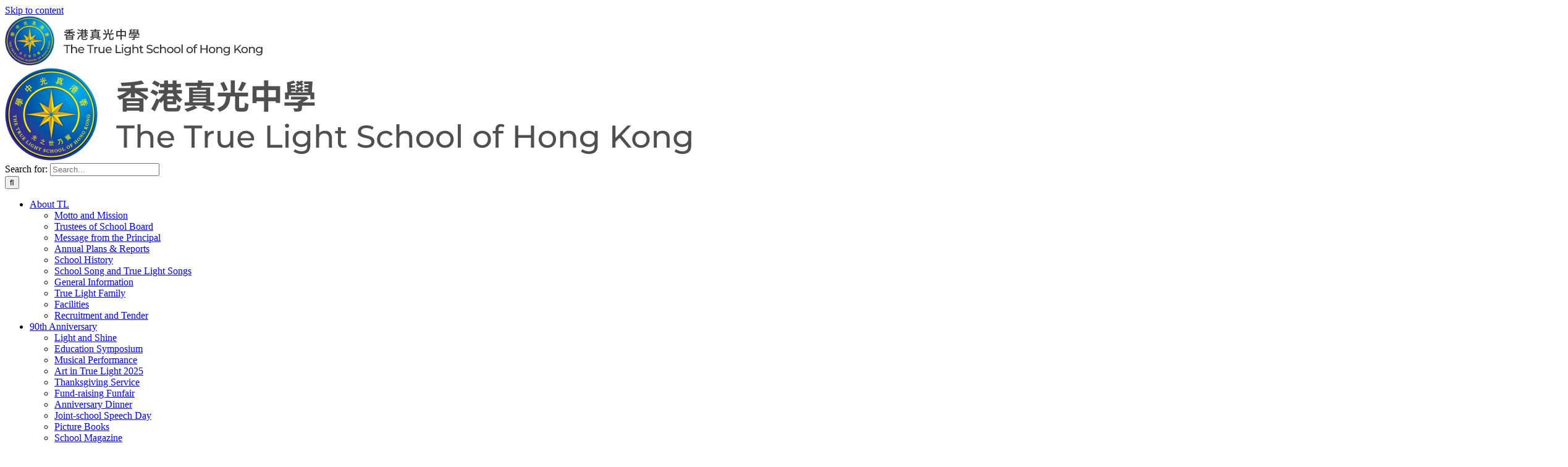

--- FILE ---
content_type: text/html; charset=UTF-8
request_url: https://www.tlmshk.edu.hk/achievements/4383/
body_size: 19565
content:
<!DOCTYPE html>
<html class="avada-html-layout-wide avada-html-header-position-top" lang="en-US" prefix="og: http://ogp.me/ns# fb: http://ogp.me/ns/fb#">
<head>
<meta http-equiv="X-UA-Compatible" content="IE=edge" />
<meta http-equiv="Content-Type" content="text/html; charset=utf-8"/>
<meta name="viewport" content="width=device-width, initial-scale=1" />
<meta name='robots' content='index, follow, max-image-preview:large, max-snippet:-1, max-video-preview:-1' />
<style>img:is([sizes="auto" i], [sizes^="auto," i]) { contain-intrinsic-size: 3000px 1500px }</style>
<!-- This site is optimized with the Yoast SEO plugin v26.6 - https://yoast.com/wordpress/plugins/seo/ -->
<title>Red Cross First Aid Competition 2022 - The True Light School of Hong Kong</title>
<link rel="canonical" href="https://www.tlmshk.edu.hk/achievements/4383/" />
<meta property="og:locale" content="en_US" />
<meta property="og:type" content="article" />
<meta property="og:title" content="Red Cross First Aid Competition 2022 - The True Light School of Hong Kong" />
<meta property="og:url" content="https://www.tlmshk.edu.hk/achievements/4383/" />
<meta property="og:site_name" content="The True Light School of Hong Kong" />
<meta property="article:published_time" content="2022-11-12T04:49:11+00:00" />
<meta property="article:modified_time" content="2022-12-23T05:01:01+00:00" />
<meta property="og:image" content="https://www.tlmshk.edu.hk/wp-content/uploads/2022/11/2_TeamB-scaled.jpg" />
<meta property="og:image:width" content="2560" />
<meta property="og:image:height" content="1920" />
<meta property="og:image:type" content="image/jpeg" />
<meta name="author" content="tlmshk_admin" />
<meta name="twitter:label1" content="Written by" />
<meta name="twitter:data1" content="tlmshk_admin" />
<meta name="twitter:label2" content="Est. reading time" />
<meta name="twitter:data2" content="2 minutes" />
<script type="application/ld+json" class="yoast-schema-graph">{"@context":"https://schema.org","@graph":[{"@type":"Article","@id":"https://www.tlmshk.edu.hk/achievements/4383/#article","isPartOf":{"@id":"https://www.tlmshk.edu.hk/achievements/4383/"},"author":{"name":"tlmshk_admin","@id":"https://www.tlmshk.edu.hk/#/schema/person/143ce95eaf7621cd3e16830642086b37"},"headline":"Red Cross First Aid Competition 2022","datePublished":"2022-11-12T04:49:11+00:00","dateModified":"2022-12-23T05:01:01+00:00","mainEntityOfPage":{"@id":"https://www.tlmshk.edu.hk/achievements/4383/"},"wordCount":753,"publisher":{"@id":"https://www.tlmshk.edu.hk/#organization"},"image":{"@id":"https://www.tlmshk.edu.hk/achievements/4383/#primaryimage"},"thumbnailUrl":"https://ec2-13-213-205-198.ap-southeast-1.compute.amazonaws.com/wp-content/uploads/2022/11/2_TeamB-scaled.jpg","articleSection":["Achievements"],"inLanguage":"en-US"},{"@type":"WebPage","@id":"https://www.tlmshk.edu.hk/achievements/4383/","url":"https://www.tlmshk.edu.hk/achievements/4383/","name":"Red Cross First Aid Competition 2022 - The True Light School of Hong Kong","isPartOf":{"@id":"https://www.tlmshk.edu.hk/#website"},"primaryImageOfPage":{"@id":"https://www.tlmshk.edu.hk/achievements/4383/#primaryimage"},"image":{"@id":"https://www.tlmshk.edu.hk/achievements/4383/#primaryimage"},"thumbnailUrl":"https://ec2-13-213-205-198.ap-southeast-1.compute.amazonaws.com/wp-content/uploads/2022/11/2_TeamB-scaled.jpg","datePublished":"2022-11-12T04:49:11+00:00","dateModified":"2022-12-23T05:01:01+00:00","breadcrumb":{"@id":"https://www.tlmshk.edu.hk/achievements/4383/#breadcrumb"},"inLanguage":"en-US","potentialAction":[{"@type":"ReadAction","target":["https://www.tlmshk.edu.hk/achievements/4383/"]}]},{"@type":"ImageObject","inLanguage":"en-US","@id":"https://www.tlmshk.edu.hk/achievements/4383/#primaryimage","url":"https://ec2-13-213-205-198.ap-southeast-1.compute.amazonaws.com/wp-content/uploads/2022/11/2_TeamB-scaled.jpg","contentUrl":"https://ec2-13-213-205-198.ap-southeast-1.compute.amazonaws.com/wp-content/uploads/2022/11/2_TeamB-scaled.jpg","width":2560,"height":1920},{"@type":"BreadcrumbList","@id":"https://www.tlmshk.edu.hk/achievements/4383/#breadcrumb","itemListElement":[{"@type":"ListItem","position":1,"name":"Home","item":"https://www.tlmshk.edu.hk/"},{"@type":"ListItem","position":2,"name":"Red Cross First Aid Competition 2022"}]},{"@type":"WebSite","@id":"https://www.tlmshk.edu.hk/#website","url":"https://www.tlmshk.edu.hk/","name":"The True Light School of Hong Kong","description":"香港真光中學","publisher":{"@id":"https://www.tlmshk.edu.hk/#organization"},"potentialAction":[{"@type":"SearchAction","target":{"@type":"EntryPoint","urlTemplate":"https://www.tlmshk.edu.hk/?s={search_term_string}"},"query-input":{"@type":"PropertyValueSpecification","valueRequired":true,"valueName":"search_term_string"}}],"inLanguage":"en-US"},{"@type":"Organization","@id":"https://www.tlmshk.edu.hk/#organization","name":"The True Light School of Hong Kong","url":"https://www.tlmshk.edu.hk/","logo":{"@type":"ImageObject","inLanguage":"en-US","@id":"https://www.tlmshk.edu.hk/#/schema/logo/image/","url":"https://www.tlmshk.edu.hk/wp-content/uploads/2024/09/tlmshk-logo-new.png","contentUrl":"https://www.tlmshk.edu.hk/wp-content/uploads/2024/09/tlmshk-logo-new.png","width":800,"height":800,"caption":"The True Light School of Hong Kong"},"image":{"@id":"https://www.tlmshk.edu.hk/#/schema/logo/image/"},"sameAs":["https://www.youtube.com/channel/UCIMhjZ_5BNE_Ng8l_2-nqvg"]},{"@type":"Person","@id":"https://www.tlmshk.edu.hk/#/schema/person/143ce95eaf7621cd3e16830642086b37","name":"tlmshk_admin","image":{"@type":"ImageObject","inLanguage":"en-US","@id":"https://www.tlmshk.edu.hk/#/schema/person/image/","url":"https://secure.gravatar.com/avatar/f480f440bfc023596554cf4834aa1c38?s=96&d=mm&r=g","contentUrl":"https://secure.gravatar.com/avatar/f480f440bfc023596554cf4834aa1c38?s=96&d=mm&r=g","caption":"tlmshk_admin"}}]}</script>
<!-- / Yoast SEO plugin. -->
<link rel='dns-prefetch' href='//cdn.canvasjs.com' />
<link rel="alternate" type="application/rss+xml" title="The True Light School of Hong Kong &raquo; Feed" href="https://ec2-13-213-205-198.ap-southeast-1.compute.amazonaws.com/feed/" />
<link rel="alternate" type="application/rss+xml" title="The True Light School of Hong Kong &raquo; Comments Feed" href="https://ec2-13-213-205-198.ap-southeast-1.compute.amazonaws.com/comments/feed/" />
<link rel="alternate" type="text/calendar" title="The True Light School of Hong Kong &raquo; iCal Feed" href="https://ec2-13-213-205-198.ap-southeast-1.compute.amazonaws.com/upcoming-events/?ical=1" />
<link rel="icon" href="https://tlmshk.edu.hk/wp-content/uploads/2024/09/tlmshk-logo-new.png" type="image/png" />
<meta name="description" content="In the competition, participants had to apply their first aid knowledge to deal with a patient’s injury in a simulated scenario.
Fourteen of our Red Cross teams joined the competition organised by Wan Chai District on 12 November, 2022. One of the teams won the Champion and another team won the Second"/>
<meta property="og:locale" content="en_US"/>
<meta property="og:type" content="article"/>
<meta property="og:site_name" content="The True Light School of Hong Kong"/>
<meta property="og:title" content="Red Cross First Aid Competition 2022 - The True Light School of Hong Kong"/>
<meta property="og:description" content="In the competition, participants had to apply their first aid knowledge to deal with a patient’s injury in a simulated scenario.
Fourteen of our Red Cross teams joined the competition organised by Wan Chai District on 12 November, 2022. One of the teams won the Champion and another team won the Second"/>
<meta property="og:url" content="https://ec2-13-213-205-198.ap-southeast-1.compute.amazonaws.com/achievements/4383/"/>
<meta property="article:published_time" content="2022-11-12T04:49:11+08:00"/>
<meta property="article:modified_time" content="2022-12-23T05:01:01+08:00"/>
<meta name="author" content="tlmshk_admin"/>
<meta property="og:image" content="https://ec2-13-213-205-198.ap-southeast-1.compute.amazonaws.com/wp-content/uploads/2022/11/2_TeamB-scaled.jpg"/>
<meta property="og:image:width" content="2560"/>
<meta property="og:image:height" content="1920"/>
<meta property="og:image:type" content="image/jpeg"/>
<script type="text/javascript">
/* <![CDATA[ */
window._wpemojiSettings = {"baseUrl":"https:\/\/s.w.org\/images\/core\/emoji\/15.0.3\/72x72\/","ext":".png","svgUrl":"https:\/\/s.w.org\/images\/core\/emoji\/15.0.3\/svg\/","svgExt":".svg","source":{"concatemoji":"https:\/\/ec2-13-213-205-198.ap-southeast-1.compute.amazonaws.com\/wp-includes\/js\/wp-emoji-release.min.js?ver=6.7.1"}};
/*! This file is auto-generated */
!function(i,n){var o,s,e;function c(e){try{var t={supportTests:e,timestamp:(new Date).valueOf()};sessionStorage.setItem(o,JSON.stringify(t))}catch(e){}}function p(e,t,n){e.clearRect(0,0,e.canvas.width,e.canvas.height),e.fillText(t,0,0);var t=new Uint32Array(e.getImageData(0,0,e.canvas.width,e.canvas.height).data),r=(e.clearRect(0,0,e.canvas.width,e.canvas.height),e.fillText(n,0,0),new Uint32Array(e.getImageData(0,0,e.canvas.width,e.canvas.height).data));return t.every(function(e,t){return e===r[t]})}function u(e,t,n){switch(t){case"flag":return n(e,"\ud83c\udff3\ufe0f\u200d\u26a7\ufe0f","\ud83c\udff3\ufe0f\u200b\u26a7\ufe0f")?!1:!n(e,"\ud83c\uddfa\ud83c\uddf3","\ud83c\uddfa\u200b\ud83c\uddf3")&&!n(e,"\ud83c\udff4\udb40\udc67\udb40\udc62\udb40\udc65\udb40\udc6e\udb40\udc67\udb40\udc7f","\ud83c\udff4\u200b\udb40\udc67\u200b\udb40\udc62\u200b\udb40\udc65\u200b\udb40\udc6e\u200b\udb40\udc67\u200b\udb40\udc7f");case"emoji":return!n(e,"\ud83d\udc26\u200d\u2b1b","\ud83d\udc26\u200b\u2b1b")}return!1}function f(e,t,n){var r="undefined"!=typeof WorkerGlobalScope&&self instanceof WorkerGlobalScope?new OffscreenCanvas(300,150):i.createElement("canvas"),a=r.getContext("2d",{willReadFrequently:!0}),o=(a.textBaseline="top",a.font="600 32px Arial",{});return e.forEach(function(e){o[e]=t(a,e,n)}),o}function t(e){var t=i.createElement("script");t.src=e,t.defer=!0,i.head.appendChild(t)}"undefined"!=typeof Promise&&(o="wpEmojiSettingsSupports",s=["flag","emoji"],n.supports={everything:!0,everythingExceptFlag:!0},e=new Promise(function(e){i.addEventListener("DOMContentLoaded",e,{once:!0})}),new Promise(function(t){var n=function(){try{var e=JSON.parse(sessionStorage.getItem(o));if("object"==typeof e&&"number"==typeof e.timestamp&&(new Date).valueOf()<e.timestamp+604800&&"object"==typeof e.supportTests)return e.supportTests}catch(e){}return null}();if(!n){if("undefined"!=typeof Worker&&"undefined"!=typeof OffscreenCanvas&&"undefined"!=typeof URL&&URL.createObjectURL&&"undefined"!=typeof Blob)try{var e="postMessage("+f.toString()+"("+[JSON.stringify(s),u.toString(),p.toString()].join(",")+"));",r=new Blob([e],{type:"text/javascript"}),a=new Worker(URL.createObjectURL(r),{name:"wpTestEmojiSupports"});return void(a.onmessage=function(e){c(n=e.data),a.terminate(),t(n)})}catch(e){}c(n=f(s,u,p))}t(n)}).then(function(e){for(var t in e)n.supports[t]=e[t],n.supports.everything=n.supports.everything&&n.supports[t],"flag"!==t&&(n.supports.everythingExceptFlag=n.supports.everythingExceptFlag&&n.supports[t]);n.supports.everythingExceptFlag=n.supports.everythingExceptFlag&&!n.supports.flag,n.DOMReady=!1,n.readyCallback=function(){n.DOMReady=!0}}).then(function(){return e}).then(function(){var e;n.supports.everything||(n.readyCallback(),(e=n.source||{}).concatemoji?t(e.concatemoji):e.wpemoji&&e.twemoji&&(t(e.twemoji),t(e.wpemoji)))}))}((window,document),window._wpemojiSettings);
/* ]]> */
</script>
<style id='wp-emoji-styles-inline-css' type='text/css'>
img.wp-smiley, img.emoji {
display: inline !important;
border: none !important;
box-shadow: none !important;
height: 1em !important;
width: 1em !important;
margin: 0 0.07em !important;
vertical-align: -0.1em !important;
background: none !important;
padding: 0 !important;
}
</style>
<!-- <link rel='stylesheet' id='wp-block-library-css' href='https://ec2-13-213-205-198.ap-southeast-1.compute.amazonaws.com/wp-includes/css/dist/block-library/style.min.css?ver=6.7.1' type='text/css' media='all' /> -->
<link rel="stylesheet" type="text/css" href="//ec2-13-213-205-198.ap-southeast-1.compute.amazonaws.com/wp-content/cache/wpfc-minified/edlyrp04/a3wxd.css" media="all"/>
<style id='wp-block-library-theme-inline-css' type='text/css'>
.wp-block-audio :where(figcaption){color:#555;font-size:13px;text-align:center}.is-dark-theme .wp-block-audio :where(figcaption){color:#ffffffa6}.wp-block-audio{margin:0 0 1em}.wp-block-code{border:1px solid #ccc;border-radius:4px;font-family:Menlo,Consolas,monaco,monospace;padding:.8em 1em}.wp-block-embed :where(figcaption){color:#555;font-size:13px;text-align:center}.is-dark-theme .wp-block-embed :where(figcaption){color:#ffffffa6}.wp-block-embed{margin:0 0 1em}.blocks-gallery-caption{color:#555;font-size:13px;text-align:center}.is-dark-theme .blocks-gallery-caption{color:#ffffffa6}:root :where(.wp-block-image figcaption){color:#555;font-size:13px;text-align:center}.is-dark-theme :root :where(.wp-block-image figcaption){color:#ffffffa6}.wp-block-image{margin:0 0 1em}.wp-block-pullquote{border-bottom:4px solid;border-top:4px solid;color:currentColor;margin-bottom:1.75em}.wp-block-pullquote cite,.wp-block-pullquote footer,.wp-block-pullquote__citation{color:currentColor;font-size:.8125em;font-style:normal;text-transform:uppercase}.wp-block-quote{border-left:.25em solid;margin:0 0 1.75em;padding-left:1em}.wp-block-quote cite,.wp-block-quote footer{color:currentColor;font-size:.8125em;font-style:normal;position:relative}.wp-block-quote:where(.has-text-align-right){border-left:none;border-right:.25em solid;padding-left:0;padding-right:1em}.wp-block-quote:where(.has-text-align-center){border:none;padding-left:0}.wp-block-quote.is-large,.wp-block-quote.is-style-large,.wp-block-quote:where(.is-style-plain){border:none}.wp-block-search .wp-block-search__label{font-weight:700}.wp-block-search__button{border:1px solid #ccc;padding:.375em .625em}:where(.wp-block-group.has-background){padding:1.25em 2.375em}.wp-block-separator.has-css-opacity{opacity:.4}.wp-block-separator{border:none;border-bottom:2px solid;margin-left:auto;margin-right:auto}.wp-block-separator.has-alpha-channel-opacity{opacity:1}.wp-block-separator:not(.is-style-wide):not(.is-style-dots){width:100px}.wp-block-separator.has-background:not(.is-style-dots){border-bottom:none;height:1px}.wp-block-separator.has-background:not(.is-style-wide):not(.is-style-dots){height:2px}.wp-block-table{margin:0 0 1em}.wp-block-table td,.wp-block-table th{word-break:normal}.wp-block-table :where(figcaption){color:#555;font-size:13px;text-align:center}.is-dark-theme .wp-block-table :where(figcaption){color:#ffffffa6}.wp-block-video :where(figcaption){color:#555;font-size:13px;text-align:center}.is-dark-theme .wp-block-video :where(figcaption){color:#ffffffa6}.wp-block-video{margin:0 0 1em}:root :where(.wp-block-template-part.has-background){margin-bottom:0;margin-top:0;padding:1.25em 2.375em}
</style>
<style id='filebird-block-filebird-gallery-style-inline-css' type='text/css'>
ul.filebird-block-filebird-gallery{margin:auto!important;padding:0!important;width:100%}ul.filebird-block-filebird-gallery.layout-grid{display:grid;grid-gap:20px;align-items:stretch;grid-template-columns:repeat(var(--columns),1fr);justify-items:stretch}ul.filebird-block-filebird-gallery.layout-grid li img{border:1px solid #ccc;box-shadow:2px 2px 6px 0 rgba(0,0,0,.3);height:100%;max-width:100%;-o-object-fit:cover;object-fit:cover;width:100%}ul.filebird-block-filebird-gallery.layout-masonry{-moz-column-count:var(--columns);-moz-column-gap:var(--space);column-gap:var(--space);-moz-column-width:var(--min-width);columns:var(--min-width) var(--columns);display:block;overflow:auto}ul.filebird-block-filebird-gallery.layout-masonry li{margin-bottom:var(--space)}ul.filebird-block-filebird-gallery li{list-style:none}ul.filebird-block-filebird-gallery li figure{height:100%;margin:0;padding:0;position:relative;width:100%}ul.filebird-block-filebird-gallery li figure figcaption{background:linear-gradient(0deg,rgba(0,0,0,.7),rgba(0,0,0,.3) 70%,transparent);bottom:0;box-sizing:border-box;color:#fff;font-size:.8em;margin:0;max-height:100%;overflow:auto;padding:3em .77em .7em;position:absolute;text-align:center;width:100%;z-index:2}ul.filebird-block-filebird-gallery li figure figcaption a{color:inherit}.fb-block-hover-animation-zoomIn figure{overflow:hidden}.fb-block-hover-animation-zoomIn figure img{transform:scale(1);transition:.3s ease-in-out}.fb-block-hover-animation-zoomIn figure:hover img{transform:scale(1.3)}.fb-block-hover-animation-shine figure{overflow:hidden;position:relative}.fb-block-hover-animation-shine figure:before{background:linear-gradient(90deg,hsla(0,0%,100%,0) 0,hsla(0,0%,100%,.3));content:"";display:block;height:100%;left:-75%;position:absolute;top:0;transform:skewX(-25deg);width:50%;z-index:2}.fb-block-hover-animation-shine figure:hover:before{animation:shine .75s}@keyframes shine{to{left:125%}}.fb-block-hover-animation-opacity figure{overflow:hidden}.fb-block-hover-animation-opacity figure img{opacity:1;transition:.3s ease-in-out}.fb-block-hover-animation-opacity figure:hover img{opacity:.5}.fb-block-hover-animation-grayscale figure img{filter:grayscale(100%);transition:.3s ease-in-out}.fb-block-hover-animation-grayscale figure:hover img{filter:grayscale(0)}
</style>
<!-- <link rel='stylesheet' id='me-spr-block-styles-css' href='https://ec2-13-213-205-198.ap-southeast-1.compute.amazonaws.com/wp-content/plugins/simple-post-redirect//css/block-styles.min.css?ver=6.7.1' type='text/css' media='all' /> -->
<link rel="stylesheet" type="text/css" href="//ec2-13-213-205-198.ap-southeast-1.compute.amazonaws.com/wp-content/cache/wpfc-minified/l8hydx6e/a3wxd.css" media="all"/>
<style id='classic-theme-styles-inline-css' type='text/css'>
/*! This file is auto-generated */
.wp-block-button__link{color:#fff;background-color:#32373c;border-radius:9999px;box-shadow:none;text-decoration:none;padding:calc(.667em + 2px) calc(1.333em + 2px);font-size:1.125em}.wp-block-file__button{background:#32373c;color:#fff;text-decoration:none}
</style>
<style id='global-styles-inline-css' type='text/css'>
:root{--wp--preset--aspect-ratio--square: 1;--wp--preset--aspect-ratio--4-3: 4/3;--wp--preset--aspect-ratio--3-4: 3/4;--wp--preset--aspect-ratio--3-2: 3/2;--wp--preset--aspect-ratio--2-3: 2/3;--wp--preset--aspect-ratio--16-9: 16/9;--wp--preset--aspect-ratio--9-16: 9/16;--wp--preset--color--black: #000000;--wp--preset--color--cyan-bluish-gray: #abb8c3;--wp--preset--color--white: #ffffff;--wp--preset--color--pale-pink: #f78da7;--wp--preset--color--vivid-red: #cf2e2e;--wp--preset--color--luminous-vivid-orange: #ff6900;--wp--preset--color--luminous-vivid-amber: #fcb900;--wp--preset--color--light-green-cyan: #7bdcb5;--wp--preset--color--vivid-green-cyan: #00d084;--wp--preset--color--pale-cyan-blue: #8ed1fc;--wp--preset--color--vivid-cyan-blue: #0693e3;--wp--preset--color--vivid-purple: #9b51e0;--wp--preset--color--awb-color-1: #ffffff;--wp--preset--color--awb-color-2: #f9f9fb;--wp--preset--color--awb-color-3: #f2f3f5;--wp--preset--color--awb-color-4: #e2e2e2;--wp--preset--color--awb-color-5: #039000;--wp--preset--color--awb-color-6: #4a4e57;--wp--preset--color--awb-color-7: #333333;--wp--preset--color--awb-color-8: #212934;--wp--preset--color--awb-color-custom-10: #65bc7b;--wp--preset--color--awb-color-custom-11: #ffcf5c;--wp--preset--color--awb-color-custom-12: rgba(242,243,245,0.7);--wp--preset--color--awb-color-custom-13: #747474;--wp--preset--color--awb-color-custom-14: #000000;--wp--preset--color--awb-color-custom-15: rgba(242,243,245,0.8);--wp--preset--color--awb-color-custom-16: #bdbdbd;--wp--preset--color--awb-color-custom-17: #9ea0a4;--wp--preset--color--awb-color-custom-18: #ffd687;--wp--preset--gradient--vivid-cyan-blue-to-vivid-purple: linear-gradient(135deg,rgba(6,147,227,1) 0%,rgb(155,81,224) 100%);--wp--preset--gradient--light-green-cyan-to-vivid-green-cyan: linear-gradient(135deg,rgb(122,220,180) 0%,rgb(0,208,130) 100%);--wp--preset--gradient--luminous-vivid-amber-to-luminous-vivid-orange: linear-gradient(135deg,rgba(252,185,0,1) 0%,rgba(255,105,0,1) 100%);--wp--preset--gradient--luminous-vivid-orange-to-vivid-red: linear-gradient(135deg,rgba(255,105,0,1) 0%,rgb(207,46,46) 100%);--wp--preset--gradient--very-light-gray-to-cyan-bluish-gray: linear-gradient(135deg,rgb(238,238,238) 0%,rgb(169,184,195) 100%);--wp--preset--gradient--cool-to-warm-spectrum: linear-gradient(135deg,rgb(74,234,220) 0%,rgb(151,120,209) 20%,rgb(207,42,186) 40%,rgb(238,44,130) 60%,rgb(251,105,98) 80%,rgb(254,248,76) 100%);--wp--preset--gradient--blush-light-purple: linear-gradient(135deg,rgb(255,206,236) 0%,rgb(152,150,240) 100%);--wp--preset--gradient--blush-bordeaux: linear-gradient(135deg,rgb(254,205,165) 0%,rgb(254,45,45) 50%,rgb(107,0,62) 100%);--wp--preset--gradient--luminous-dusk: linear-gradient(135deg,rgb(255,203,112) 0%,rgb(199,81,192) 50%,rgb(65,88,208) 100%);--wp--preset--gradient--pale-ocean: linear-gradient(135deg,rgb(255,245,203) 0%,rgb(182,227,212) 50%,rgb(51,167,181) 100%);--wp--preset--gradient--electric-grass: linear-gradient(135deg,rgb(202,248,128) 0%,rgb(113,206,126) 100%);--wp--preset--gradient--midnight: linear-gradient(135deg,rgb(2,3,129) 0%,rgb(40,116,252) 100%);--wp--preset--font-size--small: 12px;--wp--preset--font-size--medium: 20px;--wp--preset--font-size--large: 24px;--wp--preset--font-size--x-large: 42px;--wp--preset--font-size--normal: 16px;--wp--preset--font-size--xlarge: 32px;--wp--preset--font-size--huge: 48px;--wp--preset--spacing--20: 0.44rem;--wp--preset--spacing--30: 0.67rem;--wp--preset--spacing--40: 1rem;--wp--preset--spacing--50: 1.5rem;--wp--preset--spacing--60: 2.25rem;--wp--preset--spacing--70: 3.38rem;--wp--preset--spacing--80: 5.06rem;--wp--preset--shadow--natural: 6px 6px 9px rgba(0, 0, 0, 0.2);--wp--preset--shadow--deep: 12px 12px 50px rgba(0, 0, 0, 0.4);--wp--preset--shadow--sharp: 6px 6px 0px rgba(0, 0, 0, 0.2);--wp--preset--shadow--outlined: 6px 6px 0px -3px rgba(255, 255, 255, 1), 6px 6px rgba(0, 0, 0, 1);--wp--preset--shadow--crisp: 6px 6px 0px rgba(0, 0, 0, 1);}:where(.is-layout-flex){gap: 0.5em;}:where(.is-layout-grid){gap: 0.5em;}body .is-layout-flex{display: flex;}.is-layout-flex{flex-wrap: wrap;align-items: center;}.is-layout-flex > :is(*, div){margin: 0;}body .is-layout-grid{display: grid;}.is-layout-grid > :is(*, div){margin: 0;}:where(.wp-block-columns.is-layout-flex){gap: 2em;}:where(.wp-block-columns.is-layout-grid){gap: 2em;}:where(.wp-block-post-template.is-layout-flex){gap: 1.25em;}:where(.wp-block-post-template.is-layout-grid){gap: 1.25em;}.has-black-color{color: var(--wp--preset--color--black) !important;}.has-cyan-bluish-gray-color{color: var(--wp--preset--color--cyan-bluish-gray) !important;}.has-white-color{color: var(--wp--preset--color--white) !important;}.has-pale-pink-color{color: var(--wp--preset--color--pale-pink) !important;}.has-vivid-red-color{color: var(--wp--preset--color--vivid-red) !important;}.has-luminous-vivid-orange-color{color: var(--wp--preset--color--luminous-vivid-orange) !important;}.has-luminous-vivid-amber-color{color: var(--wp--preset--color--luminous-vivid-amber) !important;}.has-light-green-cyan-color{color: var(--wp--preset--color--light-green-cyan) !important;}.has-vivid-green-cyan-color{color: var(--wp--preset--color--vivid-green-cyan) !important;}.has-pale-cyan-blue-color{color: var(--wp--preset--color--pale-cyan-blue) !important;}.has-vivid-cyan-blue-color{color: var(--wp--preset--color--vivid-cyan-blue) !important;}.has-vivid-purple-color{color: var(--wp--preset--color--vivid-purple) !important;}.has-black-background-color{background-color: var(--wp--preset--color--black) !important;}.has-cyan-bluish-gray-background-color{background-color: var(--wp--preset--color--cyan-bluish-gray) !important;}.has-white-background-color{background-color: var(--wp--preset--color--white) !important;}.has-pale-pink-background-color{background-color: var(--wp--preset--color--pale-pink) !important;}.has-vivid-red-background-color{background-color: var(--wp--preset--color--vivid-red) !important;}.has-luminous-vivid-orange-background-color{background-color: var(--wp--preset--color--luminous-vivid-orange) !important;}.has-luminous-vivid-amber-background-color{background-color: var(--wp--preset--color--luminous-vivid-amber) !important;}.has-light-green-cyan-background-color{background-color: var(--wp--preset--color--light-green-cyan) !important;}.has-vivid-green-cyan-background-color{background-color: var(--wp--preset--color--vivid-green-cyan) !important;}.has-pale-cyan-blue-background-color{background-color: var(--wp--preset--color--pale-cyan-blue) !important;}.has-vivid-cyan-blue-background-color{background-color: var(--wp--preset--color--vivid-cyan-blue) !important;}.has-vivid-purple-background-color{background-color: var(--wp--preset--color--vivid-purple) !important;}.has-black-border-color{border-color: var(--wp--preset--color--black) !important;}.has-cyan-bluish-gray-border-color{border-color: var(--wp--preset--color--cyan-bluish-gray) !important;}.has-white-border-color{border-color: var(--wp--preset--color--white) !important;}.has-pale-pink-border-color{border-color: var(--wp--preset--color--pale-pink) !important;}.has-vivid-red-border-color{border-color: var(--wp--preset--color--vivid-red) !important;}.has-luminous-vivid-orange-border-color{border-color: var(--wp--preset--color--luminous-vivid-orange) !important;}.has-luminous-vivid-amber-border-color{border-color: var(--wp--preset--color--luminous-vivid-amber) !important;}.has-light-green-cyan-border-color{border-color: var(--wp--preset--color--light-green-cyan) !important;}.has-vivid-green-cyan-border-color{border-color: var(--wp--preset--color--vivid-green-cyan) !important;}.has-pale-cyan-blue-border-color{border-color: var(--wp--preset--color--pale-cyan-blue) !important;}.has-vivid-cyan-blue-border-color{border-color: var(--wp--preset--color--vivid-cyan-blue) !important;}.has-vivid-purple-border-color{border-color: var(--wp--preset--color--vivid-purple) !important;}.has-vivid-cyan-blue-to-vivid-purple-gradient-background{background: var(--wp--preset--gradient--vivid-cyan-blue-to-vivid-purple) !important;}.has-light-green-cyan-to-vivid-green-cyan-gradient-background{background: var(--wp--preset--gradient--light-green-cyan-to-vivid-green-cyan) !important;}.has-luminous-vivid-amber-to-luminous-vivid-orange-gradient-background{background: var(--wp--preset--gradient--luminous-vivid-amber-to-luminous-vivid-orange) !important;}.has-luminous-vivid-orange-to-vivid-red-gradient-background{background: var(--wp--preset--gradient--luminous-vivid-orange-to-vivid-red) !important;}.has-very-light-gray-to-cyan-bluish-gray-gradient-background{background: var(--wp--preset--gradient--very-light-gray-to-cyan-bluish-gray) !important;}.has-cool-to-warm-spectrum-gradient-background{background: var(--wp--preset--gradient--cool-to-warm-spectrum) !important;}.has-blush-light-purple-gradient-background{background: var(--wp--preset--gradient--blush-light-purple) !important;}.has-blush-bordeaux-gradient-background{background: var(--wp--preset--gradient--blush-bordeaux) !important;}.has-luminous-dusk-gradient-background{background: var(--wp--preset--gradient--luminous-dusk) !important;}.has-pale-ocean-gradient-background{background: var(--wp--preset--gradient--pale-ocean) !important;}.has-electric-grass-gradient-background{background: var(--wp--preset--gradient--electric-grass) !important;}.has-midnight-gradient-background{background: var(--wp--preset--gradient--midnight) !important;}.has-small-font-size{font-size: var(--wp--preset--font-size--small) !important;}.has-medium-font-size{font-size: var(--wp--preset--font-size--medium) !important;}.has-large-font-size{font-size: var(--wp--preset--font-size--large) !important;}.has-x-large-font-size{font-size: var(--wp--preset--font-size--x-large) !important;}
:where(.wp-block-post-template.is-layout-flex){gap: 1.25em;}:where(.wp-block-post-template.is-layout-grid){gap: 1.25em;}
:where(.wp-block-columns.is-layout-flex){gap: 2em;}:where(.wp-block-columns.is-layout-grid){gap: 2em;}
:root :where(.wp-block-pullquote){font-size: 1.5em;line-height: 1.6;}
</style>
<!-- <link rel='stylesheet' id='scheduler-frontend-css' href='https://ec2-13-213-205-198.ap-southeast-1.compute.amazonaws.com/wp-content/plugins/scheduler/assets/css/frontend.css?ver=1.0.0' type='text/css' media='all' /> -->
<!-- <link rel='stylesheet' id='dashicons-css' href='https://ec2-13-213-205-198.ap-southeast-1.compute.amazonaws.com/wp-includes/css/dashicons.min.css?ver=6.7.1' type='text/css' media='all' /> -->
<!-- <link rel='stylesheet' id='admin-bar-css' href='https://ec2-13-213-205-198.ap-southeast-1.compute.amazonaws.com/wp-includes/css/admin-bar.min.css?ver=6.7.1' type='text/css' media='all' /> -->
<link rel="stylesheet" type="text/css" href="//ec2-13-213-205-198.ap-southeast-1.compute.amazonaws.com/wp-content/cache/wpfc-minified/3qt3yw8/a3wxd.css" media="all"/>
<style id='admin-bar-inline-css' type='text/css'>
.canvasjs-chart-credit{
display: none !important;
}
#vtrtsFreeChart canvas {
border-radius: 6px;
}
.vtrts-free-adminbar-weekly-title {
font-weight: bold;
font-size: 14px;
color: #fff;
margin-bottom: 6px;
}
#wpadminbar #wp-admin-bar-vtrts_free_top_button .ab-icon:before {
content: "\f185";
color: #1DAE22;
top: 3px;
}
#wp-admin-bar-vtrts_pro_top_button .ab-item {
min-width: 180px;
}
.vtrts-free-adminbar-dropdown {
min-width: 420px ;
padding: 18px 18px 12px 18px;
background: #23282d;
color: #fff;
border-radius: 8px;
box-shadow: 0 4px 24px rgba(0,0,0,0.15);
margin-top: 10px;
}
.vtrts-free-adminbar-grid {
display: grid;
grid-template-columns: 1fr 1fr;
gap: 18px 18px; /* row-gap column-gap */
margin-bottom: 18px;
}
.vtrts-free-adminbar-card {
background: #2c3338;
border-radius: 8px;
padding: 18px 18px 12px 18px;
box-shadow: 0 2px 8px rgba(0,0,0,0.07);
display: flex;
flex-direction: column;
align-items: flex-start;
}
/* Extra margin for the right column */
.vtrts-free-adminbar-card:nth-child(2),
.vtrts-free-adminbar-card:nth-child(4) {
margin-left: 10px !important;
padding-left: 10px !important;
padding-top: 6px !important;
margin-right: 10px !important;
padding-right : 10px !important;
margin-top: 10px !important;
}
.vtrts-free-adminbar-card:nth-child(1),
.vtrts-free-adminbar-card:nth-child(3) {
margin-left: 10px !important;
padding-left: 10px !important;
padding-top: 6px !important;
margin-top: 10px !important;
padding-right : 10px !important;
}
/* Extra margin for the bottom row */
.vtrts-free-adminbar-card:nth-child(3),
.vtrts-free-adminbar-card:nth-child(4) {
margin-top: 6px !important;
padding-top: 6px !important;
margin-top: 10px !important;
}
.vtrts-free-adminbar-card-title {
font-size: 14px;
font-weight: 800;
margin-bottom: 6px;
color: #fff;
}
.vtrts-free-adminbar-card-value {
font-size: 22px;
font-weight: bold;
color: #1DAE22;
margin-bottom: 4px;
}
.vtrts-free-adminbar-card-sub {
font-size: 12px;
color: #aaa;
}
.vtrts-free-adminbar-btn-wrap {
text-align: center;
margin-top: 8px;
}
#wp-admin-bar-vtrts_free_top_button .ab-item{
min-width: 80px !important;
padding: 0px !important;
.vtrts-free-adminbar-btn {
display: inline-block;
background: #1DAE22;
color: #fff !important;
font-weight: bold;
padding: 8px 28px;
border-radius: 6px;
text-decoration: none;
font-size: 15px;
transition: background 0.2s;
margin-top: 8px;
}
.vtrts-free-adminbar-btn:hover {
background: #15991b;
color: #fff !important;
}
.vtrts-free-adminbar-dropdown-wrap { min-width: 0; padding: 0; }
#wpadminbar #wp-admin-bar-vtrts_free_top_button .vtrts-free-adminbar-dropdown { display: none; position: absolute; left: 0; top: 100%; z-index: 99999; }
#wpadminbar #wp-admin-bar-vtrts_free_top_button:hover .vtrts-free-adminbar-dropdown { display: block; }
.ab-empty-item #wp-admin-bar-vtrts_free_top_button-default .ab-empty-item{
height:0px !important;
padding :0px !important;
}
#wpadminbar .quicklinks .ab-empty-item{
padding:0px !important;
}
.vtrts-free-adminbar-dropdown {
min-width: 420px;
padding: 18px 18px 12px 18px;
background: #23282d;
color: #fff;
border-radius: 12px; /* more rounded */
box-shadow: 0 8px 32px rgba(0,0,0,0.25); /* deeper shadow */
margin-top: 10px;
}
.vtrts-free-adminbar-btn-wrap {
text-align: center;
margin-top: 18px; /* more space above */
}
.vtrts-free-adminbar-btn {
display: inline-block;
background: #1DAE22;
color: #fff !important;
font-weight: bold;
padding: 5px 22px;
border-radius: 8px;
text-decoration: none;
font-size: 17px;
transition: background 0.2s, box-shadow 0.2s;
margin-top: 8px;
box-shadow: 0 2px 8px rgba(29,174,34,0.15);
text-align: center;
line-height: 1.6;
}
.vtrts-free-adminbar-btn:hover {
background: #15991b;
color: #fff !important;
box-shadow: 0 4px 16px rgba(29,174,34,0.25);
}
</style>
<!-- <link rel='stylesheet' id='audioigniter-css' href='https://ec2-13-213-205-198.ap-southeast-1.compute.amazonaws.com/wp-content/plugins/audioigniter/player/build/style.css?ver=2.0.2' type='text/css' media='all' /> -->
<!-- <link rel='stylesheet' id='photonic-slider-css' href='https://ec2-13-213-205-198.ap-southeast-1.compute.amazonaws.com/wp-content/plugins/photonic/include/ext/splide/splide.min.css?ver=20260104-210631' type='text/css' media='all' /> -->
<!-- <link rel='stylesheet' id='photonic-lightbox-css' href='https://ec2-13-213-205-198.ap-southeast-1.compute.amazonaws.com/wp-content/plugins/photonic/include/ext/lightgallery/lightgallery.min.css?ver=20260104-210631' type='text/css' media='all' /> -->
<!-- <link rel='stylesheet' id='photonic-css' href='https://ec2-13-213-205-198.ap-southeast-1.compute.amazonaws.com/wp-content/plugins/photonic/include/css/front-end/core/photonic.min.css?ver=20260104-210631' type='text/css' media='all' /> -->
<link rel="stylesheet" type="text/css" href="//ec2-13-213-205-198.ap-southeast-1.compute.amazonaws.com/wp-content/cache/wpfc-minified/1zzjzxdx/a3wxd.css" media="all"/>
<style id='photonic-inline-css' type='text/css'>
/* Retrieved from saved CSS */
.photonic-panel { background:  rgb(17,17,17)  !important;
border-top: none;
border-right: none;
border-bottom: none;
border-left: none;
}
.photonic-flickr-stream .photonic-pad-photosets { margin: 10px; }
.photonic-flickr-stream .photonic-pad-galleries { margin: 10px; }
.photonic-flickr-stream .photonic-pad-photos { padding: 5px 10px; }
.photonic-google-stream .photonic-pad-photos { padding: 5px 10px; }
.photonic-zenfolio-stream .photonic-pad-photos { padding: 5px 10px; }
.photonic-zenfolio-stream .photonic-pad-photosets { margin: 5px 10px; }
.photonic-instagram-stream .photonic-pad-photos { padding: 5px px; }
.photonic-smug-stream .photonic-pad-albums { margin: 10px; }
.photonic-smug-stream .photonic-pad-photos { padding: 5px 10px; }
.photonic-random-layout .photonic-thumb { padding: 2px}
.photonic-masonry-layout .photonic-thumb { padding: 2px}
.photonic-mosaic-layout .photonic-thumb { padding: 2px}
</style>
<!-- <link rel='stylesheet' id='fusion-dynamic-css-css' href='https://ec2-13-213-205-198.ap-southeast-1.compute.amazonaws.com/wp-content/uploads/fusion-styles/0dfa22d5f0b0659c44e42a946c333505.min.css?ver=3.14.2' type='text/css' media='all' /> -->
<link rel="stylesheet" type="text/css" href="//ec2-13-213-205-198.ap-southeast-1.compute.amazonaws.com/wp-content/cache/wpfc-minified/mnusnsam/a7cdx.css" media="all"/>
<script type="text/javascript" id="ahc_front_js-js-extra">
/* <![CDATA[ */
var ahc_ajax_front = {"ajax_url":"https:\/\/ec2-13-213-205-198.ap-southeast-1.compute.amazonaws.com\/wp-admin\/admin-ajax.php","plugin_url":"https:\/\/ec2-13-213-205-198.ap-southeast-1.compute.amazonaws.com\/wp-content\/plugins\/visitors-traffic-real-time-statistics\/","page_id":"4383","page_title":"Red Cross First Aid Competition 2022","post_type":"post"};
/* ]]> */
</script>
<script src='//ec2-13-213-205-198.ap-southeast-1.compute.amazonaws.com/wp-content/cache/wpfc-minified/eep9y1vy/a3wxd.js' type="text/javascript"></script>
<!-- <script type="text/javascript" src="https://ec2-13-213-205-198.ap-southeast-1.compute.amazonaws.com/wp-content/plugins/visitors-traffic-real-time-statistics/js/front.js?ver=6.7.1" id="ahc_front_js-js"></script> -->
<link rel="https://api.w.org/" href="https://ec2-13-213-205-198.ap-southeast-1.compute.amazonaws.com/wp-json/" /><link rel="alternate" title="JSON" type="application/json" href="https://ec2-13-213-205-198.ap-southeast-1.compute.amazonaws.com/wp-json/wp/v2/posts/4383" /><link rel="EditURI" type="application/rsd+xml" title="RSD" href="https://ec2-13-213-205-198.ap-southeast-1.compute.amazonaws.com/xmlrpc.php?rsd" />
<meta name="generator" content="WordPress 6.7.1" />
<link rel='shortlink' href='https://ec2-13-213-205-198.ap-southeast-1.compute.amazonaws.com/?p=4383' />
<link rel="alternate" title="oEmbed (JSON)" type="application/json+oembed" href="https://ec2-13-213-205-198.ap-southeast-1.compute.amazonaws.com/wp-json/oembed/1.0/embed?url=https%3A%2F%2Fec2-13-213-205-198.ap-southeast-1.compute.amazonaws.com%2Fachievements%2F4383%2F" />
<link rel="alternate" title="oEmbed (XML)" type="text/xml+oembed" href="https://ec2-13-213-205-198.ap-southeast-1.compute.amazonaws.com/wp-json/oembed/1.0/embed?url=https%3A%2F%2Fec2-13-213-205-198.ap-southeast-1.compute.amazonaws.com%2Fachievements%2F4383%2F&#038;format=xml" />
<meta name="tec-api-version" content="v1"><meta name="tec-api-origin" content="https://ec2-13-213-205-198.ap-southeast-1.compute.amazonaws.com"><link rel="alternate" href="https://ec2-13-213-205-198.ap-southeast-1.compute.amazonaws.com/wp-json/tribe/events/v1/" /><style type="text/css" id="css-fb-visibility">@media screen and (max-width: 640px){.fusion-no-small-visibility{display:none !important;}body .sm-text-align-center{text-align:center !important;}body .sm-text-align-left{text-align:left !important;}body .sm-text-align-right{text-align:right !important;}body .sm-text-align-justify{text-align:justify !important;}body .sm-flex-align-center{justify-content:center !important;}body .sm-flex-align-flex-start{justify-content:flex-start !important;}body .sm-flex-align-flex-end{justify-content:flex-end !important;}body .sm-mx-auto{margin-left:auto !important;margin-right:auto !important;}body .sm-ml-auto{margin-left:auto !important;}body .sm-mr-auto{margin-right:auto !important;}body .fusion-absolute-position-small{position:absolute;width:100%;}.awb-sticky.awb-sticky-small{ position: sticky; top: var(--awb-sticky-offset,0); }}@media screen and (min-width: 641px) and (max-width: 1024px){.fusion-no-medium-visibility{display:none !important;}body .md-text-align-center{text-align:center !important;}body .md-text-align-left{text-align:left !important;}body .md-text-align-right{text-align:right !important;}body .md-text-align-justify{text-align:justify !important;}body .md-flex-align-center{justify-content:center !important;}body .md-flex-align-flex-start{justify-content:flex-start !important;}body .md-flex-align-flex-end{justify-content:flex-end !important;}body .md-mx-auto{margin-left:auto !important;margin-right:auto !important;}body .md-ml-auto{margin-left:auto !important;}body .md-mr-auto{margin-right:auto !important;}body .fusion-absolute-position-medium{position:absolute;width:100%;}.awb-sticky.awb-sticky-medium{ position: sticky; top: var(--awb-sticky-offset,0); }}@media screen and (min-width: 1025px){.fusion-no-large-visibility{display:none !important;}body .lg-text-align-center{text-align:center !important;}body .lg-text-align-left{text-align:left !important;}body .lg-text-align-right{text-align:right !important;}body .lg-text-align-justify{text-align:justify !important;}body .lg-flex-align-center{justify-content:center !important;}body .lg-flex-align-flex-start{justify-content:flex-start !important;}body .lg-flex-align-flex-end{justify-content:flex-end !important;}body .lg-mx-auto{margin-left:auto !important;margin-right:auto !important;}body .lg-ml-auto{margin-left:auto !important;}body .lg-mr-auto{margin-right:auto !important;}body .fusion-absolute-position-large{position:absolute;width:100%;}.awb-sticky.awb-sticky-large{ position: sticky; top: var(--awb-sticky-offset,0); }}</style>		<script type="text/javascript">
var doc = document.documentElement;
doc.setAttribute( 'data-useragent', navigator.userAgent );
</script>
<meta name="google-site-verification" content="XB7lhjTZntvArQJzroBaP2AWGU3VW6EpzJrwG-pQEmk" />
<meta property="og:image" content="https://www.tlmshk.edu.hk/wp-content/uploads/2021/08/tlmshk-logo.png">
<script async src="https://www.googletagmanager.com/gtag/js?id=G-YBG6W43TNK"></script>
<script>
window.dataLayer = window.dataLayer || [];
function gtag(){dataLayer.push(arguments);}
gtag('js', new Date());
gtag('config', 'G-YBG6W43TNK');
/*  
// Disable right click
window.addEventListener('contextmenu', function (e) {
e.preventDefault();
}, false);
*/
/*
function click (e) 
{
if (!e)
e = window.event;
if ((e.type && e.type == "contextmenu") || (e.button && e.button == 2) || (e.which && e.which == 3)) 
{
if (window.opera)
window.alert("");
return false;
}
}
if (document.layers)
document.captureEvents(Event.MOUSEDOWN);
document.onmousedown = click;
document.oncontextmenu = click;
*/
</script>
<script src="https://ajax.googleapis.com/ajax/libs/jquery/2.1.3/jquery.min.js"></script>
<script type="text/javascript">
/*
// Disable save image
$("body").on("contextmenu", "img", function(e) {
return false;
});
*/
$(document).ready(function($) {
$('.category-news').closest('.single-post').find('.fusion-page-title-bar .entry-title').text('News');
$('.category-news').closest('.single-post').find('.related-posts .title-heading-left').text('Other News');
$('.category-news').closest('.single-post').find('.fusion-page-title-bar').css('background-image', 'url(/wp-content/uploads/2021/10/whats-news.png)');
$('.category-achievements').closest('.single-post').find('.fusion-page-title-bar .entry-title').text('Achievements');
$('.category-achievements').closest('.single-post').find('.fusion-page-title-bar').css('background-image', 'url(/wp-content/uploads/2021/10/achievement-banner.jpg)');
$('.category-achievements').closest('.single-post').find('.related-posts .title-heading-left').text('Other Achievements');
$('.archive.category-news').find('.fusion-page-title-bar').css('background-image', 'url(/wp-content/uploads/2021/10/whats-news.png)');
$('.archive.category-achievements').find('.fusion-page-title-bar').css('background-image', 'url(/wp-content/uploads/2021/10/achievement-banner.jpg)');
$('.single-post .fusion-page-title-bar .fusion-page-title-captions').css("display", "block");
$('.single-post .fusion-page-title-bar').css('visibility', 'visible');
$('.single-tribe_events').find('.fusion-page-title-bar').css('background-image', 'url(/wp-content/uploads/2021/10/Event-Highlight-NEW-scaled.jpg)');
$('.single-tribe_events .fusion-page-title-bar .entry-title').text('Event Highlights');
$('.single-tribe_events .fusion-page-title-bar .fusion-page-title-captions').css("display", "block");
$('.post-type-archive-tribe_events').find('.fusion-page-title-bar').css('background-image', 'url(/wp-content/uploads/2021/10/Event-Highlight-NEW-scaled.jpg)');
$('.error404').find('.fusion-page-title-bar').css('background-image', 'url(/wp-content/uploads/2021/10/404_banner.jpg)');
$('.ua-mobile .tab-link').click(function(e){
var clickedTab = $(e.target);
setTimeout(function(){
$('html, body').animate({
scrollTop: clickedTab.offset().top - 90
});
}, 500);
});
$('.top-news-post-card .fusion-tb-published-date').each(function(){
$(this).text($(this).text().replace('Published On: ', ''));
});
$('.news-post-card .fusion-tb-published-date').each(function(){
$(this).text($(this).text().replace('Published On: ', ''));
});
});
</script></head>
<body class="post-template-default single single-post postid-4383 single-format-standard tribe-no-js has-sidebar fusion-image-hovers fusion-pagination-sizing fusion-button_type-flat fusion-button_span-no fusion-button_gradient-linear avada-image-rollover-circle-no avada-image-rollover-yes avada-image-rollover-direction-left fusion-body ltr fusion-sticky-header no-mobile-slidingbar avada-has-rev-slider-styles fusion-disable-outline fusion-sub-menu-fade mobile-logo-pos-left layout-wide-mode avada-has-boxed-modal-shadow- layout-scroll-offset-full avada-has-zero-margin-offset-top fusion-top-header menu-text-align-center mobile-menu-design-modern fusion-show-pagination-text fusion-header-layout-v1 avada-responsive avada-footer-fx-parallax-effect avada-menu-highlight-style-bottombar fusion-search-form-clean fusion-main-menu-search-overlay fusion-avatar-circle avada-dropdown-styles avada-blog-layout-medium avada-blog-archive-layout-medium alternate avada-ec-not-100-width avada-ec-meta-layout-sidebar avada-header-shadow-no avada-menu-icon-position-left avada-has-megamenu-shadow avada-has-pagetitle-bg-full avada-has-mobile-menu-search avada-has-main-nav-search-icon avada-has-breadcrumb-mobile-hidden avada-has-titlebar-bar_and_content avada-header-border-color-full-transparent avada-has-pagination-width_height avada-flyout-menu-direction-right avada-ec-views-v2" data-awb-post-id="4383">
<a class="skip-link screen-reader-text" href="#content">Skip to content</a>
<div id="boxed-wrapper">
<div id="wrapper" class="fusion-wrapper">
<div id="home" style="position:relative;top:-1px;"></div>
<header class="fusion-header-wrapper">
<div class="fusion-header-v1 fusion-logo-alignment fusion-logo-left fusion-sticky-menu-1 fusion-sticky-logo- fusion-mobile-logo-1  fusion-mobile-menu-design-modern">
<div class="fusion-header-sticky-height"></div>
<div class="fusion-header">
<div class="fusion-row">
<div class="fusion-logo" data-margin-top="0px" data-margin-bottom="0px" data-margin-left="0px" data-margin-right="0px">
<a class="fusion-logo-link"  href="https://ec2-13-213-205-198.ap-southeast-1.compute.amazonaws.com/" >
<!-- standard logo -->
<img src="https://tlmshk.edu.hk/wp-content/uploads/2024/09/logo-grey-new.svg" srcset="https://tlmshk.edu.hk/wp-content/uploads/2024/09/logo-grey-new.svg 1x" width="" height="" alt="The True Light School of Hong Kong Logo" data-retina_logo_url="" class="fusion-standard-logo" />
<!-- mobile logo -->
<img src="https://tlmshk.edu.hk/wp-content/uploads/2024/09/mobile-logo-new.png" srcset="https://tlmshk.edu.hk/wp-content/uploads/2024/09/mobile-logo-new.png 1x" width="" height="" alt="The True Light School of Hong Kong Logo" data-retina_logo_url="" class="fusion-mobile-logo" />
</a>
</div>		<nav class="fusion-main-menu" aria-label="Main Menu"><div class="fusion-overlay-search">		<form role="search" class="searchform fusion-search-form  fusion-search-form-clean" method="get" action="https://ec2-13-213-205-198.ap-southeast-1.compute.amazonaws.com/">
<div class="fusion-search-form-content">
<div class="fusion-search-field search-field">
<label><span class="screen-reader-text">Search for:</span>
<input type="search" value="" name="s" class="s" placeholder="Search..." required aria-required="true" aria-label="Search..."/>
</label>
</div>
<div class="fusion-search-button search-button">
<input type="submit" class="fusion-search-submit searchsubmit" aria-label="Search" value="&#xf002;" />
</div>
</div>
</form>
<div class="fusion-search-spacer"></div><a href="#" role="button" aria-label="Close Search" class="fusion-close-search"></a></div><ul id="menu-main-menu" class="fusion-menu"><li  id="menu-item-389"  class="menu-item menu-item-type-post_type menu-item-object-page menu-item-has-children menu-item-389 fusion-dropdown-menu"  data-item-id="389"><a  href="https://ec2-13-213-205-198.ap-southeast-1.compute.amazonaws.com/about-tl/" class="fusion-bottombar-highlight"><span class="menu-text">About TL</span></a><ul class="sub-menu"><li  id="menu-item-471"  class="menu-item menu-item-type-post_type menu-item-object-page menu-item-471 fusion-dropdown-submenu" ><a  href="https://ec2-13-213-205-198.ap-southeast-1.compute.amazonaws.com/about-tl/motto-and-mission/" class="fusion-bottombar-highlight"><span>Motto and Mission</span></a></li><li  id="menu-item-249"  class="menu-item menu-item-type-post_type menu-item-object-page menu-item-249 fusion-dropdown-submenu" ><a  href="https://ec2-13-213-205-198.ap-southeast-1.compute.amazonaws.com/about-tl/trustees-of-school-board/" class="fusion-bottombar-highlight"><span>Trustees of School Board</span></a></li><li  id="menu-item-145"  class="menu-item menu-item-type-post_type menu-item-object-page menu-item-145 fusion-dropdown-submenu" ><a  href="https://ec2-13-213-205-198.ap-southeast-1.compute.amazonaws.com/about-tl/message-from-principal/" class="fusion-bottombar-highlight"><span>Message from the Principal</span></a></li><li  id="menu-item-1975"  class="menu-item menu-item-type-post_type menu-item-object-page menu-item-1975 fusion-dropdown-submenu" ><a  href="https://ec2-13-213-205-198.ap-southeast-1.compute.amazonaws.com/about-tl/annual-plans-reports/" class="fusion-bottombar-highlight"><span>Annual Plans &#038; Reports</span></a></li><li  id="menu-item-2537"  class="menu-item menu-item-type-post_type menu-item-object-page menu-item-2537 fusion-dropdown-submenu" ><a  href="https://ec2-13-213-205-198.ap-southeast-1.compute.amazonaws.com/about-tl/school-history/" class="fusion-bottombar-highlight"><span>School History</span></a></li><li  id="menu-item-2539"  class="menu-item menu-item-type-post_type menu-item-object-page menu-item-2539 fusion-dropdown-submenu" ><a  href="https://ec2-13-213-205-198.ap-southeast-1.compute.amazonaws.com/about-tl/school-song-and-true-light-songs/" class="fusion-bottombar-highlight"><span>School Song and True Light Songs</span></a></li><li  id="menu-item-1083"  class="menu-item menu-item-type-post_type menu-item-object-page menu-item-1083 fusion-dropdown-submenu" ><a  href="https://ec2-13-213-205-198.ap-southeast-1.compute.amazonaws.com/about-tl/general-information/" class="fusion-bottombar-highlight"><span>General Information</span></a></li><li  id="menu-item-1045"  class="menu-item menu-item-type-post_type menu-item-object-page menu-item-1045 fusion-dropdown-submenu" ><a  href="https://ec2-13-213-205-198.ap-southeast-1.compute.amazonaws.com/about-tl/true-light-family/" class="fusion-bottombar-highlight"><span>True Light Family</span></a></li><li  id="menu-item-1943"  class="menu-item menu-item-type-post_type menu-item-object-page menu-item-1943 fusion-dropdown-submenu" ><a  href="https://ec2-13-213-205-198.ap-southeast-1.compute.amazonaws.com/about-tl/facilities/" class="fusion-bottombar-highlight"><span>Facilities</span></a></li><li  id="menu-item-4539"  class="menu-item menu-item-type-post_type menu-item-object-page menu-item-4539 fusion-dropdown-submenu" ><a  href="https://ec2-13-213-205-198.ap-southeast-1.compute.amazonaws.com/about-tl/recruitment-and-tender/" class="fusion-bottombar-highlight"><span>Recruitment and Tender</span></a></li></ul></li><li  id="menu-item-7266"  class="menu-item menu-item-type-post_type menu-item-object-page menu-item-has-children menu-item-7266 fusion-dropdown-menu"  data-item-id="7266"><a  href="https://ec2-13-213-205-198.ap-southeast-1.compute.amazonaws.com/90th-anniversary/" class="fusion-bottombar-highlight"><span class="menu-text">90th Anniversary</span></a><ul class="sub-menu"><li  id="menu-item-7277"  class="menu-item menu-item-type-post_type menu-item-object-page menu-item-7277 fusion-dropdown-submenu" ><a  href="https://ec2-13-213-205-198.ap-southeast-1.compute.amazonaws.com/90th-anniversary/light-and-shine/" class="fusion-bottombar-highlight"><span>Light and Shine</span></a></li><li  id="menu-item-7272"  class="menu-item menu-item-type-post_type menu-item-object-page menu-item-7272 fusion-dropdown-submenu" ><a  href="https://ec2-13-213-205-198.ap-southeast-1.compute.amazonaws.com/90th-anniversary/education-symposium/" class="fusion-bottombar-highlight"><span>Education Symposium</span></a></li><li  id="menu-item-7271"  class="menu-item menu-item-type-post_type menu-item-object-page menu-item-7271 fusion-dropdown-submenu" ><a  href="https://ec2-13-213-205-198.ap-southeast-1.compute.amazonaws.com/90th-anniversary/musical/" class="fusion-bottombar-highlight"><span>Musical Performance</span></a></li><li  id="menu-item-7276"  class="menu-item menu-item-type-post_type menu-item-object-page menu-item-7276 fusion-dropdown-submenu" ><a  href="https://ec2-13-213-205-198.ap-southeast-1.compute.amazonaws.com/90th-anniversary/art-in-true-light-2025/" class="fusion-bottombar-highlight"><span>Art in True Light 2025</span></a></li><li  id="menu-item-7275"  class="menu-item menu-item-type-post_type menu-item-object-page menu-item-7275 fusion-dropdown-submenu" ><a  href="https://ec2-13-213-205-198.ap-southeast-1.compute.amazonaws.com/90th-anniversary/thanksgiving-service/" class="fusion-bottombar-highlight"><span>Thanksgiving Service</span></a></li><li  id="menu-item-7274"  class="menu-item menu-item-type-post_type menu-item-object-page menu-item-7274 fusion-dropdown-submenu" ><a  href="https://ec2-13-213-205-198.ap-southeast-1.compute.amazonaws.com/90th-anniversary/funfair/" class="fusion-bottombar-highlight"><span>Fund-raising Funfair</span></a></li><li  id="menu-item-7273"  class="menu-item menu-item-type-post_type menu-item-object-page menu-item-7273 fusion-dropdown-submenu" ><a  href="https://ec2-13-213-205-198.ap-southeast-1.compute.amazonaws.com/90th-anniversary/dinner/" class="fusion-bottombar-highlight"><span>Anniversary Dinner</span></a></li><li  id="menu-item-7269"  class="menu-item menu-item-type-post_type menu-item-object-page menu-item-7269 fusion-dropdown-submenu" ><a  href="https://ec2-13-213-205-198.ap-southeast-1.compute.amazonaws.com/90th-anniversary/joint-school-speech-day/" class="fusion-bottombar-highlight"><span>Joint-school Speech Day</span></a></li><li  id="menu-item-7270"  class="menu-item menu-item-type-post_type menu-item-object-page menu-item-7270 fusion-dropdown-submenu" ><a  href="https://ec2-13-213-205-198.ap-southeast-1.compute.amazonaws.com/90th-anniversary/picture-books/" class="fusion-bottombar-highlight"><span>Picture Books</span></a></li><li  id="menu-item-7267"  class="menu-item menu-item-type-post_type menu-item-object-page menu-item-7267 fusion-dropdown-submenu" ><a  href="https://ec2-13-213-205-198.ap-southeast-1.compute.amazonaws.com/90th-anniversary/school-magazine/" class="fusion-bottombar-highlight"><span>School Magazine</span></a></li><li  id="menu-item-7268"  class="menu-item menu-item-type-post_type menu-item-object-page menu-item-7268 fusion-dropdown-submenu" ><a  href="https://ec2-13-213-205-198.ap-southeast-1.compute.amazonaws.com/90th-anniversary/souvenirs/" class="fusion-bottombar-highlight"><span>Souvenirs</span></a></li></ul></li><li  id="menu-item-461"  class="menu-item menu-item-type-post_type menu-item-object-page menu-item-has-children menu-item-461 fusion-dropdown-menu"  data-item-id="461"><a  href="https://ec2-13-213-205-198.ap-southeast-1.compute.amazonaws.com/academic/" class="fusion-bottombar-highlight"><span class="menu-text">Academic</span></a><ul class="sub-menu"><li  id="menu-item-462"  class="menu-item menu-item-type-post_type menu-item-object-page menu-item-462 fusion-dropdown-submenu" ><a  href="https://ec2-13-213-205-198.ap-southeast-1.compute.amazonaws.com/academic/overview/" class="fusion-bottombar-highlight"><span>Overview</span></a></li><li  id="menu-item-597"  class="menu-item menu-item-type-post_type menu-item-object-page menu-item-597 fusion-dropdown-submenu" ><a  href="https://ec2-13-213-205-198.ap-southeast-1.compute.amazonaws.com/academic/class-structure-and-curriculum/" class="fusion-bottombar-highlight"><span>Class Structure and Curriculum</span></a></li><li  id="menu-item-1989"  class="menu-item menu-item-type-post_type menu-item-object-page menu-item-1989 fusion-dropdown-submenu" ><a  href="https://ec2-13-213-205-198.ap-southeast-1.compute.amazonaws.com/academic/enriching-learning-experiences/" class="fusion-bottombar-highlight"><span>Enriching Learning Experiences</span></a></li><li  id="menu-item-1860"  class="menu-item menu-item-type-post_type menu-item-object-page menu-item-1860 fusion-dropdown-submenu" ><a  href="https://ec2-13-213-205-198.ap-southeast-1.compute.amazonaws.com/academic/school-library/" class="fusion-bottombar-highlight"><span>School Library</span></a></li><li  id="menu-item-1861"  class="menu-item menu-item-type-post_type menu-item-object-page menu-item-1861 fusion-dropdown-submenu" ><a  href="https://ec2-13-213-205-198.ap-southeast-1.compute.amazonaws.com/academic/public-exam-results-university-offer/" class="fusion-bottombar-highlight"><span>Public Exam Results &#038; University Offer</span></a></li><li  id="menu-item-773"  class="menu-item menu-item-type-post_type menu-item-object-page menu-item-773 fusion-dropdown-submenu" ><a  href="https://ec2-13-213-205-198.ap-southeast-1.compute.amazonaws.com/academic/admission/" class="fusion-bottombar-highlight"><span>Admission</span></a></li></ul></li><li  id="menu-item-574"  class="menu-item menu-item-type-post_type menu-item-object-page menu-item-has-children menu-item-574 fusion-dropdown-menu"  data-item-id="574"><a  href="https://ec2-13-213-205-198.ap-southeast-1.compute.amazonaws.com/activities/" class="fusion-bottombar-highlight"><span class="menu-text">Activities</span></a><ul class="sub-menu"><li  id="menu-item-2533"  class="menu-item menu-item-type-post_type menu-item-object-page menu-item-2533 fusion-dropdown-submenu" ><a  href="https://ec2-13-213-205-198.ap-southeast-1.compute.amazonaws.com/activities/event-highlights/" class="fusion-bottombar-highlight"><span>Event Highlights</span></a></li><li  id="menu-item-2536"  class="menu-item menu-item-type-post_type menu-item-object-page menu-item-2536 fusion-dropdown-submenu" ><a  href="https://ec2-13-213-205-198.ap-southeast-1.compute.amazonaws.com/activities/student-support/" class="fusion-bottombar-highlight"><span>Student Support</span></a></li><li  id="menu-item-2535"  class="menu-item menu-item-type-post_type menu-item-object-page menu-item-2535 fusion-dropdown-submenu" ><a  href="https://ec2-13-213-205-198.ap-southeast-1.compute.amazonaws.com/activities/extra-curricular-activities/" class="fusion-bottombar-highlight"><span>Extra-curricular Activities</span></a></li><li  id="menu-item-799"  class="menu-item menu-item-type-post_type menu-item-object-page menu-item-799 fusion-dropdown-submenu" ><a  href="https://ec2-13-213-205-198.ap-southeast-1.compute.amazonaws.com/activities/student-union/" class="fusion-bottombar-highlight"><span>Student Union</span></a></li><li  id="menu-item-180"  class="menu-item menu-item-type-post_type menu-item-object-page menu-item-180 fusion-dropdown-submenu" ><a  href="https://ec2-13-213-205-198.ap-southeast-1.compute.amazonaws.com/activities/truevision/" class="fusion-bottombar-highlight"><span>TrueVision</span></a></li><li  id="menu-item-2534"  class="menu-item menu-item-type-post_type menu-item-object-page menu-item-2534 fusion-dropdown-submenu" ><a  href="https://ec2-13-213-205-198.ap-southeast-1.compute.amazonaws.com/activities/steam/" class="fusion-bottombar-highlight"><span>STEAM Team</span></a></li></ul></li><li  id="menu-item-26"  class="menu-item menu-item-type-custom menu-item-object-custom menu-item-26"  data-item-id="26"><a  href="/achievements" class="fusion-bottombar-highlight"><span class="menu-text">Achievements</span></a></li><li  id="menu-item-4576"  class="menu-item menu-item-type-post_type menu-item-object-page menu-item-4576"  data-item-id="4576"><a  href="https://ec2-13-213-205-198.ap-southeast-1.compute.amazonaws.com/ncs-support/" class="fusion-bottombar-highlight"><span class="menu-text">NCS Support</span></a></li><li  id="menu-item-5393"  class="menu-item menu-item-type-custom menu-item-object-custom menu-item-5393"  data-item-id="5393"><a  href="https://www.tlmshk.edu.hk/portal" class="fusion-bottombar-highlight"><span class="menu-text">TL-Portal</span></a></li><li  id="menu-item-283"  class="menu-item menu-item-type-custom menu-item-object-custom menu-item-283"  data-item-id="283"><a  target="_blank" rel="noopener noreferrer" href="https://eclass.tlmshk.edu.hk/" class="fusion-bottombar-highlight"><span class="menu-text">eClass</span></a></li></li><li class="fusion-custom-menu-item fusion-main-menu-search fusion-search-overlay"><a class="fusion-main-menu-icon" href="#" aria-label="Search" data-title="Search" title="Search" role="button" aria-expanded="false"></a></li></ul></nav><nav class="fusion-main-menu fusion-sticky-menu" aria-label="Main Menu Sticky"><div class="fusion-overlay-search">		<form role="search" class="searchform fusion-search-form  fusion-search-form-clean" method="get" action="https://ec2-13-213-205-198.ap-southeast-1.compute.amazonaws.com/">
<div class="fusion-search-form-content">
<div class="fusion-search-field search-field">
<label><span class="screen-reader-text">Search for:</span>
<input type="search" value="" name="s" class="s" placeholder="Search..." required aria-required="true" aria-label="Search..."/>
</label>
</div>
<div class="fusion-search-button search-button">
<input type="submit" class="fusion-search-submit searchsubmit" aria-label="Search" value="&#xf002;" />
</div>
</div>
</form>
<div class="fusion-search-spacer"></div><a href="#" role="button" aria-label="Close Search" class="fusion-close-search"></a></div><ul id="menu-main-menu-1" class="fusion-menu"><li   class="menu-item menu-item-type-post_type menu-item-object-page menu-item-has-children menu-item-389 fusion-dropdown-menu"  data-item-id="389"><a  href="https://ec2-13-213-205-198.ap-southeast-1.compute.amazonaws.com/about-tl/" class="fusion-bottombar-highlight"><span class="menu-text">About TL</span></a><ul class="sub-menu"><li   class="menu-item menu-item-type-post_type menu-item-object-page menu-item-471 fusion-dropdown-submenu" ><a  href="https://ec2-13-213-205-198.ap-southeast-1.compute.amazonaws.com/about-tl/motto-and-mission/" class="fusion-bottombar-highlight"><span>Motto and Mission</span></a></li><li   class="menu-item menu-item-type-post_type menu-item-object-page menu-item-249 fusion-dropdown-submenu" ><a  href="https://ec2-13-213-205-198.ap-southeast-1.compute.amazonaws.com/about-tl/trustees-of-school-board/" class="fusion-bottombar-highlight"><span>Trustees of School Board</span></a></li><li   class="menu-item menu-item-type-post_type menu-item-object-page menu-item-145 fusion-dropdown-submenu" ><a  href="https://ec2-13-213-205-198.ap-southeast-1.compute.amazonaws.com/about-tl/message-from-principal/" class="fusion-bottombar-highlight"><span>Message from the Principal</span></a></li><li   class="menu-item menu-item-type-post_type menu-item-object-page menu-item-1975 fusion-dropdown-submenu" ><a  href="https://ec2-13-213-205-198.ap-southeast-1.compute.amazonaws.com/about-tl/annual-plans-reports/" class="fusion-bottombar-highlight"><span>Annual Plans &#038; Reports</span></a></li><li   class="menu-item menu-item-type-post_type menu-item-object-page menu-item-2537 fusion-dropdown-submenu" ><a  href="https://ec2-13-213-205-198.ap-southeast-1.compute.amazonaws.com/about-tl/school-history/" class="fusion-bottombar-highlight"><span>School History</span></a></li><li   class="menu-item menu-item-type-post_type menu-item-object-page menu-item-2539 fusion-dropdown-submenu" ><a  href="https://ec2-13-213-205-198.ap-southeast-1.compute.amazonaws.com/about-tl/school-song-and-true-light-songs/" class="fusion-bottombar-highlight"><span>School Song and True Light Songs</span></a></li><li   class="menu-item menu-item-type-post_type menu-item-object-page menu-item-1083 fusion-dropdown-submenu" ><a  href="https://ec2-13-213-205-198.ap-southeast-1.compute.amazonaws.com/about-tl/general-information/" class="fusion-bottombar-highlight"><span>General Information</span></a></li><li   class="menu-item menu-item-type-post_type menu-item-object-page menu-item-1045 fusion-dropdown-submenu" ><a  href="https://ec2-13-213-205-198.ap-southeast-1.compute.amazonaws.com/about-tl/true-light-family/" class="fusion-bottombar-highlight"><span>True Light Family</span></a></li><li   class="menu-item menu-item-type-post_type menu-item-object-page menu-item-1943 fusion-dropdown-submenu" ><a  href="https://ec2-13-213-205-198.ap-southeast-1.compute.amazonaws.com/about-tl/facilities/" class="fusion-bottombar-highlight"><span>Facilities</span></a></li><li   class="menu-item menu-item-type-post_type menu-item-object-page menu-item-4539 fusion-dropdown-submenu" ><a  href="https://ec2-13-213-205-198.ap-southeast-1.compute.amazonaws.com/about-tl/recruitment-and-tender/" class="fusion-bottombar-highlight"><span>Recruitment and Tender</span></a></li></ul></li><li   class="menu-item menu-item-type-post_type menu-item-object-page menu-item-has-children menu-item-7266 fusion-dropdown-menu"  data-item-id="7266"><a  href="https://ec2-13-213-205-198.ap-southeast-1.compute.amazonaws.com/90th-anniversary/" class="fusion-bottombar-highlight"><span class="menu-text">90th Anniversary</span></a><ul class="sub-menu"><li   class="menu-item menu-item-type-post_type menu-item-object-page menu-item-7277 fusion-dropdown-submenu" ><a  href="https://ec2-13-213-205-198.ap-southeast-1.compute.amazonaws.com/90th-anniversary/light-and-shine/" class="fusion-bottombar-highlight"><span>Light and Shine</span></a></li><li   class="menu-item menu-item-type-post_type menu-item-object-page menu-item-7272 fusion-dropdown-submenu" ><a  href="https://ec2-13-213-205-198.ap-southeast-1.compute.amazonaws.com/90th-anniversary/education-symposium/" class="fusion-bottombar-highlight"><span>Education Symposium</span></a></li><li   class="menu-item menu-item-type-post_type menu-item-object-page menu-item-7271 fusion-dropdown-submenu" ><a  href="https://ec2-13-213-205-198.ap-southeast-1.compute.amazonaws.com/90th-anniversary/musical/" class="fusion-bottombar-highlight"><span>Musical Performance</span></a></li><li   class="menu-item menu-item-type-post_type menu-item-object-page menu-item-7276 fusion-dropdown-submenu" ><a  href="https://ec2-13-213-205-198.ap-southeast-1.compute.amazonaws.com/90th-anniversary/art-in-true-light-2025/" class="fusion-bottombar-highlight"><span>Art in True Light 2025</span></a></li><li   class="menu-item menu-item-type-post_type menu-item-object-page menu-item-7275 fusion-dropdown-submenu" ><a  href="https://ec2-13-213-205-198.ap-southeast-1.compute.amazonaws.com/90th-anniversary/thanksgiving-service/" class="fusion-bottombar-highlight"><span>Thanksgiving Service</span></a></li><li   class="menu-item menu-item-type-post_type menu-item-object-page menu-item-7274 fusion-dropdown-submenu" ><a  href="https://ec2-13-213-205-198.ap-southeast-1.compute.amazonaws.com/90th-anniversary/funfair/" class="fusion-bottombar-highlight"><span>Fund-raising Funfair</span></a></li><li   class="menu-item menu-item-type-post_type menu-item-object-page menu-item-7273 fusion-dropdown-submenu" ><a  href="https://ec2-13-213-205-198.ap-southeast-1.compute.amazonaws.com/90th-anniversary/dinner/" class="fusion-bottombar-highlight"><span>Anniversary Dinner</span></a></li><li   class="menu-item menu-item-type-post_type menu-item-object-page menu-item-7269 fusion-dropdown-submenu" ><a  href="https://ec2-13-213-205-198.ap-southeast-1.compute.amazonaws.com/90th-anniversary/joint-school-speech-day/" class="fusion-bottombar-highlight"><span>Joint-school Speech Day</span></a></li><li   class="menu-item menu-item-type-post_type menu-item-object-page menu-item-7270 fusion-dropdown-submenu" ><a  href="https://ec2-13-213-205-198.ap-southeast-1.compute.amazonaws.com/90th-anniversary/picture-books/" class="fusion-bottombar-highlight"><span>Picture Books</span></a></li><li   class="menu-item menu-item-type-post_type menu-item-object-page menu-item-7267 fusion-dropdown-submenu" ><a  href="https://ec2-13-213-205-198.ap-southeast-1.compute.amazonaws.com/90th-anniversary/school-magazine/" class="fusion-bottombar-highlight"><span>School Magazine</span></a></li><li   class="menu-item menu-item-type-post_type menu-item-object-page menu-item-7268 fusion-dropdown-submenu" ><a  href="https://ec2-13-213-205-198.ap-southeast-1.compute.amazonaws.com/90th-anniversary/souvenirs/" class="fusion-bottombar-highlight"><span>Souvenirs</span></a></li></ul></li><li   class="menu-item menu-item-type-post_type menu-item-object-page menu-item-has-children menu-item-461 fusion-dropdown-menu"  data-item-id="461"><a  href="https://ec2-13-213-205-198.ap-southeast-1.compute.amazonaws.com/academic/" class="fusion-bottombar-highlight"><span class="menu-text">Academic</span></a><ul class="sub-menu"><li   class="menu-item menu-item-type-post_type menu-item-object-page menu-item-462 fusion-dropdown-submenu" ><a  href="https://ec2-13-213-205-198.ap-southeast-1.compute.amazonaws.com/academic/overview/" class="fusion-bottombar-highlight"><span>Overview</span></a></li><li   class="menu-item menu-item-type-post_type menu-item-object-page menu-item-597 fusion-dropdown-submenu" ><a  href="https://ec2-13-213-205-198.ap-southeast-1.compute.amazonaws.com/academic/class-structure-and-curriculum/" class="fusion-bottombar-highlight"><span>Class Structure and Curriculum</span></a></li><li   class="menu-item menu-item-type-post_type menu-item-object-page menu-item-1989 fusion-dropdown-submenu" ><a  href="https://ec2-13-213-205-198.ap-southeast-1.compute.amazonaws.com/academic/enriching-learning-experiences/" class="fusion-bottombar-highlight"><span>Enriching Learning Experiences</span></a></li><li   class="menu-item menu-item-type-post_type menu-item-object-page menu-item-1860 fusion-dropdown-submenu" ><a  href="https://ec2-13-213-205-198.ap-southeast-1.compute.amazonaws.com/academic/school-library/" class="fusion-bottombar-highlight"><span>School Library</span></a></li><li   class="menu-item menu-item-type-post_type menu-item-object-page menu-item-1861 fusion-dropdown-submenu" ><a  href="https://ec2-13-213-205-198.ap-southeast-1.compute.amazonaws.com/academic/public-exam-results-university-offer/" class="fusion-bottombar-highlight"><span>Public Exam Results &#038; University Offer</span></a></li><li   class="menu-item menu-item-type-post_type menu-item-object-page menu-item-773 fusion-dropdown-submenu" ><a  href="https://ec2-13-213-205-198.ap-southeast-1.compute.amazonaws.com/academic/admission/" class="fusion-bottombar-highlight"><span>Admission</span></a></li></ul></li><li   class="menu-item menu-item-type-post_type menu-item-object-page menu-item-has-children menu-item-574 fusion-dropdown-menu"  data-item-id="574"><a  href="https://ec2-13-213-205-198.ap-southeast-1.compute.amazonaws.com/activities/" class="fusion-bottombar-highlight"><span class="menu-text">Activities</span></a><ul class="sub-menu"><li   class="menu-item menu-item-type-post_type menu-item-object-page menu-item-2533 fusion-dropdown-submenu" ><a  href="https://ec2-13-213-205-198.ap-southeast-1.compute.amazonaws.com/activities/event-highlights/" class="fusion-bottombar-highlight"><span>Event Highlights</span></a></li><li   class="menu-item menu-item-type-post_type menu-item-object-page menu-item-2536 fusion-dropdown-submenu" ><a  href="https://ec2-13-213-205-198.ap-southeast-1.compute.amazonaws.com/activities/student-support/" class="fusion-bottombar-highlight"><span>Student Support</span></a></li><li   class="menu-item menu-item-type-post_type menu-item-object-page menu-item-2535 fusion-dropdown-submenu" ><a  href="https://ec2-13-213-205-198.ap-southeast-1.compute.amazonaws.com/activities/extra-curricular-activities/" class="fusion-bottombar-highlight"><span>Extra-curricular Activities</span></a></li><li   class="menu-item menu-item-type-post_type menu-item-object-page menu-item-799 fusion-dropdown-submenu" ><a  href="https://ec2-13-213-205-198.ap-southeast-1.compute.amazonaws.com/activities/student-union/" class="fusion-bottombar-highlight"><span>Student Union</span></a></li><li   class="menu-item menu-item-type-post_type menu-item-object-page menu-item-180 fusion-dropdown-submenu" ><a  href="https://ec2-13-213-205-198.ap-southeast-1.compute.amazonaws.com/activities/truevision/" class="fusion-bottombar-highlight"><span>TrueVision</span></a></li><li   class="menu-item menu-item-type-post_type menu-item-object-page menu-item-2534 fusion-dropdown-submenu" ><a  href="https://ec2-13-213-205-198.ap-southeast-1.compute.amazonaws.com/activities/steam/" class="fusion-bottombar-highlight"><span>STEAM Team</span></a></li></ul></li><li   class="menu-item menu-item-type-custom menu-item-object-custom menu-item-26"  data-item-id="26"><a  href="/achievements" class="fusion-bottombar-highlight"><span class="menu-text">Achievements</span></a></li><li   class="menu-item menu-item-type-post_type menu-item-object-page menu-item-4576"  data-item-id="4576"><a  href="https://ec2-13-213-205-198.ap-southeast-1.compute.amazonaws.com/ncs-support/" class="fusion-bottombar-highlight"><span class="menu-text">NCS Support</span></a></li><li   class="menu-item menu-item-type-custom menu-item-object-custom menu-item-5393"  data-item-id="5393"><a  href="https://www.tlmshk.edu.hk/portal" class="fusion-bottombar-highlight"><span class="menu-text">TL-Portal</span></a></li><li   class="menu-item menu-item-type-custom menu-item-object-custom menu-item-283"  data-item-id="283"><a  target="_blank" rel="noopener noreferrer" href="https://eclass.tlmshk.edu.hk/" class="fusion-bottombar-highlight"><span class="menu-text">eClass</span></a></li></li><li class="fusion-custom-menu-item fusion-main-menu-search fusion-search-overlay"><a class="fusion-main-menu-icon" href="#" aria-label="Search" data-title="Search" title="Search" role="button" aria-expanded="false"></a></li></ul></nav><div class="fusion-mobile-navigation"><ul id="menu-main-menu-2" class="fusion-mobile-menu"><li   class="menu-item menu-item-type-post_type menu-item-object-page menu-item-has-children menu-item-389 fusion-dropdown-menu"  data-item-id="389"><a  href="https://ec2-13-213-205-198.ap-southeast-1.compute.amazonaws.com/about-tl/" class="fusion-bottombar-highlight"><span class="menu-text">About TL</span></a><ul class="sub-menu"><li   class="menu-item menu-item-type-post_type menu-item-object-page menu-item-471 fusion-dropdown-submenu" ><a  href="https://ec2-13-213-205-198.ap-southeast-1.compute.amazonaws.com/about-tl/motto-and-mission/" class="fusion-bottombar-highlight"><span>Motto and Mission</span></a></li><li   class="menu-item menu-item-type-post_type menu-item-object-page menu-item-249 fusion-dropdown-submenu" ><a  href="https://ec2-13-213-205-198.ap-southeast-1.compute.amazonaws.com/about-tl/trustees-of-school-board/" class="fusion-bottombar-highlight"><span>Trustees of School Board</span></a></li><li   class="menu-item menu-item-type-post_type menu-item-object-page menu-item-145 fusion-dropdown-submenu" ><a  href="https://ec2-13-213-205-198.ap-southeast-1.compute.amazonaws.com/about-tl/message-from-principal/" class="fusion-bottombar-highlight"><span>Message from the Principal</span></a></li><li   class="menu-item menu-item-type-post_type menu-item-object-page menu-item-1975 fusion-dropdown-submenu" ><a  href="https://ec2-13-213-205-198.ap-southeast-1.compute.amazonaws.com/about-tl/annual-plans-reports/" class="fusion-bottombar-highlight"><span>Annual Plans &#038; Reports</span></a></li><li   class="menu-item menu-item-type-post_type menu-item-object-page menu-item-2537 fusion-dropdown-submenu" ><a  href="https://ec2-13-213-205-198.ap-southeast-1.compute.amazonaws.com/about-tl/school-history/" class="fusion-bottombar-highlight"><span>School History</span></a></li><li   class="menu-item menu-item-type-post_type menu-item-object-page menu-item-2539 fusion-dropdown-submenu" ><a  href="https://ec2-13-213-205-198.ap-southeast-1.compute.amazonaws.com/about-tl/school-song-and-true-light-songs/" class="fusion-bottombar-highlight"><span>School Song and True Light Songs</span></a></li><li   class="menu-item menu-item-type-post_type menu-item-object-page menu-item-1083 fusion-dropdown-submenu" ><a  href="https://ec2-13-213-205-198.ap-southeast-1.compute.amazonaws.com/about-tl/general-information/" class="fusion-bottombar-highlight"><span>General Information</span></a></li><li   class="menu-item menu-item-type-post_type menu-item-object-page menu-item-1045 fusion-dropdown-submenu" ><a  href="https://ec2-13-213-205-198.ap-southeast-1.compute.amazonaws.com/about-tl/true-light-family/" class="fusion-bottombar-highlight"><span>True Light Family</span></a></li><li   class="menu-item menu-item-type-post_type menu-item-object-page menu-item-1943 fusion-dropdown-submenu" ><a  href="https://ec2-13-213-205-198.ap-southeast-1.compute.amazonaws.com/about-tl/facilities/" class="fusion-bottombar-highlight"><span>Facilities</span></a></li><li   class="menu-item menu-item-type-post_type menu-item-object-page menu-item-4539 fusion-dropdown-submenu" ><a  href="https://ec2-13-213-205-198.ap-southeast-1.compute.amazonaws.com/about-tl/recruitment-and-tender/" class="fusion-bottombar-highlight"><span>Recruitment and Tender</span></a></li></ul></li><li   class="menu-item menu-item-type-post_type menu-item-object-page menu-item-has-children menu-item-7266 fusion-dropdown-menu"  data-item-id="7266"><a  href="https://ec2-13-213-205-198.ap-southeast-1.compute.amazonaws.com/90th-anniversary/" class="fusion-bottombar-highlight"><span class="menu-text">90th Anniversary</span></a><ul class="sub-menu"><li   class="menu-item menu-item-type-post_type menu-item-object-page menu-item-7277 fusion-dropdown-submenu" ><a  href="https://ec2-13-213-205-198.ap-southeast-1.compute.amazonaws.com/90th-anniversary/light-and-shine/" class="fusion-bottombar-highlight"><span>Light and Shine</span></a></li><li   class="menu-item menu-item-type-post_type menu-item-object-page menu-item-7272 fusion-dropdown-submenu" ><a  href="https://ec2-13-213-205-198.ap-southeast-1.compute.amazonaws.com/90th-anniversary/education-symposium/" class="fusion-bottombar-highlight"><span>Education Symposium</span></a></li><li   class="menu-item menu-item-type-post_type menu-item-object-page menu-item-7271 fusion-dropdown-submenu" ><a  href="https://ec2-13-213-205-198.ap-southeast-1.compute.amazonaws.com/90th-anniversary/musical/" class="fusion-bottombar-highlight"><span>Musical Performance</span></a></li><li   class="menu-item menu-item-type-post_type menu-item-object-page menu-item-7276 fusion-dropdown-submenu" ><a  href="https://ec2-13-213-205-198.ap-southeast-1.compute.amazonaws.com/90th-anniversary/art-in-true-light-2025/" class="fusion-bottombar-highlight"><span>Art in True Light 2025</span></a></li><li   class="menu-item menu-item-type-post_type menu-item-object-page menu-item-7275 fusion-dropdown-submenu" ><a  href="https://ec2-13-213-205-198.ap-southeast-1.compute.amazonaws.com/90th-anniversary/thanksgiving-service/" class="fusion-bottombar-highlight"><span>Thanksgiving Service</span></a></li><li   class="menu-item menu-item-type-post_type menu-item-object-page menu-item-7274 fusion-dropdown-submenu" ><a  href="https://ec2-13-213-205-198.ap-southeast-1.compute.amazonaws.com/90th-anniversary/funfair/" class="fusion-bottombar-highlight"><span>Fund-raising Funfair</span></a></li><li   class="menu-item menu-item-type-post_type menu-item-object-page menu-item-7273 fusion-dropdown-submenu" ><a  href="https://ec2-13-213-205-198.ap-southeast-1.compute.amazonaws.com/90th-anniversary/dinner/" class="fusion-bottombar-highlight"><span>Anniversary Dinner</span></a></li><li   class="menu-item menu-item-type-post_type menu-item-object-page menu-item-7269 fusion-dropdown-submenu" ><a  href="https://ec2-13-213-205-198.ap-southeast-1.compute.amazonaws.com/90th-anniversary/joint-school-speech-day/" class="fusion-bottombar-highlight"><span>Joint-school Speech Day</span></a></li><li   class="menu-item menu-item-type-post_type menu-item-object-page menu-item-7270 fusion-dropdown-submenu" ><a  href="https://ec2-13-213-205-198.ap-southeast-1.compute.amazonaws.com/90th-anniversary/picture-books/" class="fusion-bottombar-highlight"><span>Picture Books</span></a></li><li   class="menu-item menu-item-type-post_type menu-item-object-page menu-item-7267 fusion-dropdown-submenu" ><a  href="https://ec2-13-213-205-198.ap-southeast-1.compute.amazonaws.com/90th-anniversary/school-magazine/" class="fusion-bottombar-highlight"><span>School Magazine</span></a></li><li   class="menu-item menu-item-type-post_type menu-item-object-page menu-item-7268 fusion-dropdown-submenu" ><a  href="https://ec2-13-213-205-198.ap-southeast-1.compute.amazonaws.com/90th-anniversary/souvenirs/" class="fusion-bottombar-highlight"><span>Souvenirs</span></a></li></ul></li><li   class="menu-item menu-item-type-post_type menu-item-object-page menu-item-has-children menu-item-461 fusion-dropdown-menu"  data-item-id="461"><a  href="https://ec2-13-213-205-198.ap-southeast-1.compute.amazonaws.com/academic/" class="fusion-bottombar-highlight"><span class="menu-text">Academic</span></a><ul class="sub-menu"><li   class="menu-item menu-item-type-post_type menu-item-object-page menu-item-462 fusion-dropdown-submenu" ><a  href="https://ec2-13-213-205-198.ap-southeast-1.compute.amazonaws.com/academic/overview/" class="fusion-bottombar-highlight"><span>Overview</span></a></li><li   class="menu-item menu-item-type-post_type menu-item-object-page menu-item-597 fusion-dropdown-submenu" ><a  href="https://ec2-13-213-205-198.ap-southeast-1.compute.amazonaws.com/academic/class-structure-and-curriculum/" class="fusion-bottombar-highlight"><span>Class Structure and Curriculum</span></a></li><li   class="menu-item menu-item-type-post_type menu-item-object-page menu-item-1989 fusion-dropdown-submenu" ><a  href="https://ec2-13-213-205-198.ap-southeast-1.compute.amazonaws.com/academic/enriching-learning-experiences/" class="fusion-bottombar-highlight"><span>Enriching Learning Experiences</span></a></li><li   class="menu-item menu-item-type-post_type menu-item-object-page menu-item-1860 fusion-dropdown-submenu" ><a  href="https://ec2-13-213-205-198.ap-southeast-1.compute.amazonaws.com/academic/school-library/" class="fusion-bottombar-highlight"><span>School Library</span></a></li><li   class="menu-item menu-item-type-post_type menu-item-object-page menu-item-1861 fusion-dropdown-submenu" ><a  href="https://ec2-13-213-205-198.ap-southeast-1.compute.amazonaws.com/academic/public-exam-results-university-offer/" class="fusion-bottombar-highlight"><span>Public Exam Results &#038; University Offer</span></a></li><li   class="menu-item menu-item-type-post_type menu-item-object-page menu-item-773 fusion-dropdown-submenu" ><a  href="https://ec2-13-213-205-198.ap-southeast-1.compute.amazonaws.com/academic/admission/" class="fusion-bottombar-highlight"><span>Admission</span></a></li></ul></li><li   class="menu-item menu-item-type-post_type menu-item-object-page menu-item-has-children menu-item-574 fusion-dropdown-menu"  data-item-id="574"><a  href="https://ec2-13-213-205-198.ap-southeast-1.compute.amazonaws.com/activities/" class="fusion-bottombar-highlight"><span class="menu-text">Activities</span></a><ul class="sub-menu"><li   class="menu-item menu-item-type-post_type menu-item-object-page menu-item-2533 fusion-dropdown-submenu" ><a  href="https://ec2-13-213-205-198.ap-southeast-1.compute.amazonaws.com/activities/event-highlights/" class="fusion-bottombar-highlight"><span>Event Highlights</span></a></li><li   class="menu-item menu-item-type-post_type menu-item-object-page menu-item-2536 fusion-dropdown-submenu" ><a  href="https://ec2-13-213-205-198.ap-southeast-1.compute.amazonaws.com/activities/student-support/" class="fusion-bottombar-highlight"><span>Student Support</span></a></li><li   class="menu-item menu-item-type-post_type menu-item-object-page menu-item-2535 fusion-dropdown-submenu" ><a  href="https://ec2-13-213-205-198.ap-southeast-1.compute.amazonaws.com/activities/extra-curricular-activities/" class="fusion-bottombar-highlight"><span>Extra-curricular Activities</span></a></li><li   class="menu-item menu-item-type-post_type menu-item-object-page menu-item-799 fusion-dropdown-submenu" ><a  href="https://ec2-13-213-205-198.ap-southeast-1.compute.amazonaws.com/activities/student-union/" class="fusion-bottombar-highlight"><span>Student Union</span></a></li><li   class="menu-item menu-item-type-post_type menu-item-object-page menu-item-180 fusion-dropdown-submenu" ><a  href="https://ec2-13-213-205-198.ap-southeast-1.compute.amazonaws.com/activities/truevision/" class="fusion-bottombar-highlight"><span>TrueVision</span></a></li><li   class="menu-item menu-item-type-post_type menu-item-object-page menu-item-2534 fusion-dropdown-submenu" ><a  href="https://ec2-13-213-205-198.ap-southeast-1.compute.amazonaws.com/activities/steam/" class="fusion-bottombar-highlight"><span>STEAM Team</span></a></li></ul></li><li   class="menu-item menu-item-type-custom menu-item-object-custom menu-item-26"  data-item-id="26"><a  href="/achievements" class="fusion-bottombar-highlight"><span class="menu-text">Achievements</span></a></li><li   class="menu-item menu-item-type-post_type menu-item-object-page menu-item-4576"  data-item-id="4576"><a  href="https://ec2-13-213-205-198.ap-southeast-1.compute.amazonaws.com/ncs-support/" class="fusion-bottombar-highlight"><span class="menu-text">NCS Support</span></a></li><li   class="menu-item menu-item-type-custom menu-item-object-custom menu-item-5393"  data-item-id="5393"><a  href="https://www.tlmshk.edu.hk/portal" class="fusion-bottombar-highlight"><span class="menu-text">TL-Portal</span></a></li><li   class="menu-item menu-item-type-custom menu-item-object-custom menu-item-283"  data-item-id="283"><a  target="_blank" rel="noopener noreferrer" href="https://eclass.tlmshk.edu.hk/" class="fusion-bottombar-highlight"><span class="menu-text">eClass</span></a></li></li></ul></div>	<div class="fusion-mobile-menu-icons">
<a href="#" class="fusion-icon awb-icon-bars" aria-label="Toggle mobile menu" aria-expanded="false"></a>
<a href="#" class="fusion-icon awb-icon-search" aria-label="Toggle mobile search"></a>
</div>
<nav class="fusion-mobile-nav-holder fusion-mobile-menu-text-align-left" aria-label="Main Menu Mobile"></nav>
<nav class="fusion-mobile-nav-holder fusion-mobile-menu-text-align-left fusion-mobile-sticky-nav-holder" aria-label="Main Menu Mobile Sticky"></nav>
<div class="fusion-clearfix"></div>
<div class="fusion-mobile-menu-search">
<form role="search" class="searchform fusion-search-form  fusion-search-form-clean" method="get" action="https://ec2-13-213-205-198.ap-southeast-1.compute.amazonaws.com/">
<div class="fusion-search-form-content">
<div class="fusion-search-field search-field">
<label><span class="screen-reader-text">Search for:</span>
<input type="search" value="" name="s" class="s" placeholder="Search..." required aria-required="true" aria-label="Search..."/>
</label>
</div>
<div class="fusion-search-button search-button">
<input type="submit" class="fusion-search-submit searchsubmit" aria-label="Search" value="&#xf002;" />
</div>
</div>
</form>
</div>
</div>
</div>
</div>
<div class="fusion-clearfix"></div>
</header>
<div id="sliders-container" class="fusion-slider-visibility">
</div>
<section class="avada-page-titlebar-wrapper" aria-labelledby="awb-ptb-heading">
<div class="fusion-page-title-bar fusion-page-title-bar-breadcrumbs fusion-page-title-bar-center">
<div class="fusion-page-title-row">
<div class="fusion-page-title-wrapper">
<div class="fusion-page-title-captions">
<h1 id="awb-ptb-heading" class="entry-title">Red Cross First Aid Competition 2022</h1>
</div>
</div>
</div>
</div>
</section>
<main id="main" class="clearfix ">
<div class="fusion-row" style="">
<section id="content" style="float: left;">
<article id="post-4383" class="post post-4383 type-post status-publish format-standard has-post-thumbnail hentry category-achievements">
<div class="fusion-post-title-meta-wrap">
<h2 class="entry-title fusion-post-title">Red Cross First Aid Competition 2022</h2>									<div class="fusion-meta-info"><div class="fusion-meta-info-wrapper"><span class="vcard rich-snippet-hidden"><span class="fn"><a href="https://ec2-13-213-205-198.ap-southeast-1.compute.amazonaws.com/author/tlmshk_admin/" title="Posts by tlmshk_admin" rel="author">tlmshk_admin</a></span></span><span class="updated rich-snippet-hidden">2022-12-23T13:01:01+08:00</span><span>November, 2022</span><span class="fusion-inline-sep">|</span><a href="https://ec2-13-213-205-198.ap-southeast-1.compute.amazonaws.com/./achievements/" rel="category tag">Achievements</a><span class="fusion-inline-sep">|</span></div></div>					</div>
<div class="post-content">
<div class="fusion-fullwidth fullwidth-box fusion-builder-row-1 fusion-flex-container nonhundred-percent-fullwidth non-hundred-percent-height-scrolling" style="--awb-border-radius-top-left:0px;--awb-border-radius-top-right:0px;--awb-border-radius-bottom-right:0px;--awb-border-radius-bottom-left:0px;--awb-flex-wrap:wrap;" ><div class="fusion-builder-row fusion-row fusion-flex-align-items-flex-start fusion-flex-content-wrap" style="max-width:1497.6px;margin-left: calc(-4% / 2 );margin-right: calc(-4% / 2 );"><div class="fusion-layout-column fusion_builder_column fusion-builder-column-0 fusion_builder_column_1_1 1_1 fusion-flex-column" style="--awb-bg-size:cover;--awb-width-large:100%;--awb-margin-top-large:0px;--awb-spacing-right-large:1.92%;--awb-margin-bottom-large:0px;--awb-spacing-left-large:1.92%;--awb-width-medium:100%;--awb-spacing-right-medium:1.92%;--awb-spacing-left-medium:1.92%;--awb-width-small:100%;--awb-spacing-right-small:1.92%;--awb-spacing-left-small:1.92%;"><div class="fusion-column-wrapper fusion-flex-justify-content-flex-start fusion-content-layout-column"><div class="fusion-image-carousel fusion-image-carousel-auto fusion-image-carousel-1 fusion-carousel-border"><div class="awb-carousel awb-swiper awb-swiper-carousel awb-carousel--carousel awb-swiper-dots-position-bottom" data-layout="carousel" data-autoplay="no" data-autoplayspeed="5000" data-autoplaypause="no" data-columns="1" data-columnsmedium="1" data-columnssmall="1" data-itemmargin="13" data-itemwidth="180" data-touchscroll="no" data-freemode="no" data-imagesize="auto" data-scrollitems="0" data-centeredslides="no" data-rotationangle="50" data-depth="100" data-speed="500" data-shadow="no" data-pagination="bullets" style="--awb-columns:1;--awb-border-width:1px;--awb-border-color:#e9eaee;"><div class="swiper-wrapper awb-image-carousel-wrapper fusion-flex-align-items-center"><div class="swiper-slide"><div class="fusion-carousel-item-wrapper"><div class="fusion-image-wrapper hover-type-none"><img fetchpriority="high" decoding="async" width="2560" height="1920" src="https://ec2-13-213-205-198.ap-southeast-1.compute.amazonaws.com/wp-content/uploads/2022/11/1_TeamA-scaled.jpg" class="attachment-full size-full lazyload" alt="" srcset="data:image/svg+xml,%3Csvg%20xmlns%3D%27http%3A%2F%2Fwww.w3.org%2F2000%2Fsvg%27%20width%3D%272560%27%20height%3D%271920%27%20viewBox%3D%270%200%202560%201920%27%3E%3Crect%20width%3D%272560%27%20height%3D%271920%27%20fill-opacity%3D%220%22%2F%3E%3C%2Fsvg%3E" data-orig-src="https://ec2-13-213-205-198.ap-southeast-1.compute.amazonaws.com/wp-content/uploads/2022/11/1_TeamA-scaled.jpg" data-srcset="https://ec2-13-213-205-198.ap-southeast-1.compute.amazonaws.com/wp-content/uploads/2022/11/1_TeamA-200x150.jpg 200w, https://ec2-13-213-205-198.ap-southeast-1.compute.amazonaws.com/wp-content/uploads/2022/11/1_TeamA-320x240.jpg 320w, https://ec2-13-213-205-198.ap-southeast-1.compute.amazonaws.com/wp-content/uploads/2022/11/1_TeamA-400x300.jpg 400w, https://ec2-13-213-205-198.ap-southeast-1.compute.amazonaws.com/wp-content/uploads/2022/11/1_TeamA-480x360.jpg 480w, https://ec2-13-213-205-198.ap-southeast-1.compute.amazonaws.com/wp-content/uploads/2022/11/1_TeamA-600x450.jpg 600w, https://ec2-13-213-205-198.ap-southeast-1.compute.amazonaws.com/wp-content/uploads/2022/11/1_TeamA-768x576.jpg 768w, https://ec2-13-213-205-198.ap-southeast-1.compute.amazonaws.com/wp-content/uploads/2022/11/1_TeamA-800x600.jpg 800w, https://ec2-13-213-205-198.ap-southeast-1.compute.amazonaws.com/wp-content/uploads/2022/11/1_TeamA-1024x768.jpg 1024w, https://ec2-13-213-205-198.ap-southeast-1.compute.amazonaws.com/wp-content/uploads/2022/11/1_TeamA-1200x900.jpg 1200w, https://ec2-13-213-205-198.ap-southeast-1.compute.amazonaws.com/wp-content/uploads/2022/11/1_TeamA-1536x1152.jpg 1536w, https://ec2-13-213-205-198.ap-southeast-1.compute.amazonaws.com/wp-content/uploads/2022/11/1_TeamA-scaled.jpg 2560w" data-sizes="auto" /></div></div></div><div class="swiper-slide"><div class="fusion-carousel-item-wrapper"><div class="fusion-image-wrapper hover-type-none"><img decoding="async" width="2560" height="1920" src="https://ec2-13-213-205-198.ap-southeast-1.compute.amazonaws.com/wp-content/uploads/2022/11/2_TeamB-scaled.jpg" class="attachment-full size-full lazyload" alt="" srcset="data:image/svg+xml,%3Csvg%20xmlns%3D%27http%3A%2F%2Fwww.w3.org%2F2000%2Fsvg%27%20width%3D%272560%27%20height%3D%271920%27%20viewBox%3D%270%200%202560%201920%27%3E%3Crect%20width%3D%272560%27%20height%3D%271920%27%20fill-opacity%3D%220%22%2F%3E%3C%2Fsvg%3E" data-orig-src="https://ec2-13-213-205-198.ap-southeast-1.compute.amazonaws.com/wp-content/uploads/2022/11/2_TeamB-scaled.jpg" data-srcset="https://ec2-13-213-205-198.ap-southeast-1.compute.amazonaws.com/wp-content/uploads/2022/11/2_TeamB-200x150.jpg 200w, https://ec2-13-213-205-198.ap-southeast-1.compute.amazonaws.com/wp-content/uploads/2022/11/2_TeamB-320x240.jpg 320w, https://ec2-13-213-205-198.ap-southeast-1.compute.amazonaws.com/wp-content/uploads/2022/11/2_TeamB-400x300.jpg 400w, https://ec2-13-213-205-198.ap-southeast-1.compute.amazonaws.com/wp-content/uploads/2022/11/2_TeamB-480x360.jpg 480w, https://ec2-13-213-205-198.ap-southeast-1.compute.amazonaws.com/wp-content/uploads/2022/11/2_TeamB-600x450.jpg 600w, https://ec2-13-213-205-198.ap-southeast-1.compute.amazonaws.com/wp-content/uploads/2022/11/2_TeamB-768x576.jpg 768w, https://ec2-13-213-205-198.ap-southeast-1.compute.amazonaws.com/wp-content/uploads/2022/11/2_TeamB-800x600.jpg 800w, https://ec2-13-213-205-198.ap-southeast-1.compute.amazonaws.com/wp-content/uploads/2022/11/2_TeamB-1024x768.jpg 1024w, https://ec2-13-213-205-198.ap-southeast-1.compute.amazonaws.com/wp-content/uploads/2022/11/2_TeamB-1200x900.jpg 1200w, https://ec2-13-213-205-198.ap-southeast-1.compute.amazonaws.com/wp-content/uploads/2022/11/2_TeamB-1536x1152.jpg 1536w, https://ec2-13-213-205-198.ap-southeast-1.compute.amazonaws.com/wp-content/uploads/2022/11/2_TeamB-scaled.jpg 2560w" data-sizes="auto" /></div></div></div><div class="swiper-slide"><div class="fusion-carousel-item-wrapper"><div class="fusion-image-wrapper hover-type-none"><img decoding="async" width="2560" height="1920" src="https://ec2-13-213-205-198.ap-southeast-1.compute.amazonaws.com/wp-content/uploads/2022/11/3_Best-Group-Leader-scaled.jpg" class="attachment-full size-full lazyload" alt="" srcset="data:image/svg+xml,%3Csvg%20xmlns%3D%27http%3A%2F%2Fwww.w3.org%2F2000%2Fsvg%27%20width%3D%272560%27%20height%3D%271920%27%20viewBox%3D%270%200%202560%201920%27%3E%3Crect%20width%3D%272560%27%20height%3D%271920%27%20fill-opacity%3D%220%22%2F%3E%3C%2Fsvg%3E" data-orig-src="https://ec2-13-213-205-198.ap-southeast-1.compute.amazonaws.com/wp-content/uploads/2022/11/3_Best-Group-Leader-scaled.jpg" data-srcset="https://ec2-13-213-205-198.ap-southeast-1.compute.amazonaws.com/wp-content/uploads/2022/11/3_Best-Group-Leader-200x150.jpg 200w, https://ec2-13-213-205-198.ap-southeast-1.compute.amazonaws.com/wp-content/uploads/2022/11/3_Best-Group-Leader-320x240.jpg 320w, https://ec2-13-213-205-198.ap-southeast-1.compute.amazonaws.com/wp-content/uploads/2022/11/3_Best-Group-Leader-400x300.jpg 400w, https://ec2-13-213-205-198.ap-southeast-1.compute.amazonaws.com/wp-content/uploads/2022/11/3_Best-Group-Leader-480x360.jpg 480w, https://ec2-13-213-205-198.ap-southeast-1.compute.amazonaws.com/wp-content/uploads/2022/11/3_Best-Group-Leader-600x450.jpg 600w, https://ec2-13-213-205-198.ap-southeast-1.compute.amazonaws.com/wp-content/uploads/2022/11/3_Best-Group-Leader-768x576.jpg 768w, https://ec2-13-213-205-198.ap-southeast-1.compute.amazonaws.com/wp-content/uploads/2022/11/3_Best-Group-Leader-800x600.jpg 800w, https://ec2-13-213-205-198.ap-southeast-1.compute.amazonaws.com/wp-content/uploads/2022/11/3_Best-Group-Leader-1024x768.jpg 1024w, https://ec2-13-213-205-198.ap-southeast-1.compute.amazonaws.com/wp-content/uploads/2022/11/3_Best-Group-Leader-1200x900.jpg 1200w, https://ec2-13-213-205-198.ap-southeast-1.compute.amazonaws.com/wp-content/uploads/2022/11/3_Best-Group-Leader-1536x1152.jpg 1536w, https://ec2-13-213-205-198.ap-southeast-1.compute.amazonaws.com/wp-content/uploads/2022/11/3_Best-Group-Leader-scaled.jpg 2560w" data-sizes="auto" /></div></div></div></div><div class="awb-swiper-button awb-swiper-button-prev"><i class="awb-icon-angle-left" aria-hidden="true"></i></div><div class="awb-swiper-button awb-swiper-button-next"><i class="awb-icon-angle-right" aria-hidden="true"></i></div></div></div><div class="fusion-text fusion-text-1"><p>In the competition, participants had to apply their first aid knowledge to deal with a patient’s injury in a simulated scenario.</p>
<p>Fourteen of our Red Cross teams joined the competition organised by Wan Chai District on 12 November, 2022. One of the teams won the Champion and another team won the Second Runner-up in the competition. Meanwhile, 3C Wong Lok Yi was also awarded the best grouping leader.</p>
<p>The team members are as follows:</p>
</div><div class="fusion-text fusion-text-2"><p>Champion</p>
</div>
<div class="table-1" style="--awb-margin-bottom:30px;">
<table width="586">
<thead>
<tr>
<td><strong>Class</strong></td>
<td><strong>Name</strong></td>
</tr>
</thead>
<tbody>
<tr>
<td>3B</td>
<td>Au Hoi Shuen</td>
</tr>
<tr>
<td>3B</td>
<td>Mak Sin Ting</td>
</tr>
<tr>
<td>3C</td>
<td>Cheng Sze Hang</td>
</tr>
<tr>
<td>3C</td>
<td>Wong Lok Yi</td>
</tr>
<tr>
<td>3D</td>
<td>Chan Yin Hang</td>
</tr>
<tr>
<td>3D</td>
<td>Ho Hiu Kei</td>
</tr>
<tr>
<td>3D</td>
<td>Lo Wai Tsun</td>
</tr>
</tbody>
</table>
</div>
<div class="fusion-text fusion-text-3"><p>Second Runner-up</p>
</div>
<div class="table-1">
<table width="510">
<thead>
<tr>
<td><strong>Class</strong></td>
<td><strong>Name</strong></td>
</tr>
</thead>
<tbody>
<tr>
<td>4C</td>
<td>Chan Ching Yiu</td>
</tr>
<tr>
<td>4C</td>
<td>Leung Wai Ki Vickie</td>
</tr>
<tr>
<td>4C</td>
<td>Lou Tsz Miu</td>
</tr>
<tr>
<td>4D</td>
<td>Chan Wai Yee</td>
</tr>
<tr>
<td>5A</td>
<td>Ho Shu Wing</td>
</tr>
<tr>
<td>5C</td>
<td>Chiang Yuen Shan</td>
</tr>
<tr>
<td>5C</td>
<td>Hung Hiu Lam Joanne</td>
</tr>
</tbody>
</table>
</div>
</div></div></div></div>
</div>
<section class="related-posts single-related-posts">
<div class="fusion-title fusion-title-size-three sep-double sep-solid" style="margin-top:10px;margin-bottom:15px;">
<h3 class="title-heading-left" style="margin:0;">
Related Posts					</h3>
<span class="awb-title-spacer"></span>
<div class="title-sep-container">
<div class="title-sep sep-double sep-solid"></div>
</div>
</div>
<div class="awb-carousel awb-swiper awb-swiper-carousel fusion-carousel-title-below-image" data-imagesize="fixed" data-metacontent="yes" data-autoplay="no" data-touchscroll="no" data-columns="2" data-itemmargin="30px" data-itemwidth="180" data-scrollitems="">
<div class="swiper-wrapper">
<div class="swiper-slide">
<div class="fusion-carousel-item-wrapper">
<div  class="fusion-image-wrapper fusion-image-size-fixed" aria-haspopup="true">
<img src="https://ec2-13-213-205-198.ap-southeast-1.compute.amazonaws.com/wp-content/uploads/2026/01/S4-S6-Winners.jpeg" srcset="https://ec2-13-213-205-198.ap-southeast-1.compute.amazonaws.com/wp-content/uploads/2026/01/S4-S6-Winners.jpeg 1x, https://ec2-13-213-205-198.ap-southeast-1.compute.amazonaws.com/wp-content/uploads/2026/01/S4-S6-Winners.jpeg 2x" width="500" height="383" alt="Winners of the 77th Hong Kong Schools Speech Festival&#8217;s Rehearsed Original Scene" />
<div class="fusion-rollover">
<div class="fusion-rollover-content">
<a class="fusion-link-wrapper" href="https://ec2-13-213-205-198.ap-southeast-1.compute.amazonaws.com/achievements/8464/" aria-label="Winners of the 77th Hong Kong Schools Speech Festival&#8217;s Rehearsed Original Scene"></a>
</div>
</div>
</div>
<h4 class="fusion-carousel-title">
<a class="fusion-related-posts-title-link" href="https://ec2-13-213-205-198.ap-southeast-1.compute.amazonaws.com/achievements/8464/" target="_self" title="Winners of the 77th Hong Kong Schools Speech Festival&#8217;s Rehearsed Original Scene">Winners of the 77th Hong Kong Schools Speech Festival&#8217;s Rehearsed Original Scene</a>
</h4>
<div class="fusion-carousel-meta">
<span class="fusion-date">December, 2025</span>
</div><!-- fusion-carousel-meta -->
</div><!-- fusion-carousel-item-wrapper -->
</div>
<div class="swiper-slide">
<div class="fusion-carousel-item-wrapper">
<div  class="fusion-image-wrapper fusion-image-size-fixed" aria-haspopup="true">
<img src="https://ec2-13-213-205-198.ap-southeast-1.compute.amazonaws.com/wp-content/uploads/2025/12/20251108_674-500x383.jpg" srcset="https://ec2-13-213-205-198.ap-southeast-1.compute.amazonaws.com/wp-content/uploads/2025/12/20251108_674-500x383.jpg 1x, https://ec2-13-213-205-198.ap-southeast-1.compute.amazonaws.com/wp-content/uploads/2025/12/20251108_674-500x383@2x.jpg 2x" width="500" height="383" alt="Tramplus Building Our Future Grand Challenge 2025" />
<div class="fusion-rollover">
<div class="fusion-rollover-content">
<a class="fusion-link-wrapper" href="https://ec2-13-213-205-198.ap-southeast-1.compute.amazonaws.com/achievements/8448/" aria-label="Tramplus Building Our Future Grand Challenge 2025"></a>
</div>
</div>
</div>
<h4 class="fusion-carousel-title">
<a class="fusion-related-posts-title-link" href="https://ec2-13-213-205-198.ap-southeast-1.compute.amazonaws.com/achievements/8448/" target="_self" title="Tramplus Building Our Future Grand Challenge 2025">Tramplus Building Our Future Grand Challenge 2025</a>
</h4>
<div class="fusion-carousel-meta">
<span class="fusion-date">November, 2025</span>
</div><!-- fusion-carousel-meta -->
</div><!-- fusion-carousel-item-wrapper -->
</div>
</div><!-- swiper-wrapper -->
<div class="awb-swiper-button awb-swiper-button-prev"><i class="awb-icon-angle-left"></i></div><div class="awb-swiper-button awb-swiper-button-next"><i class="awb-icon-angle-right"></i></div>	</div><!-- fusion-carousel -->
</section><!-- related-posts -->
</article>
</section>
<aside id="sidebar" class="sidebar fusion-widget-area fusion-content-widget-area fusion-sidebar-right fusion-blogsidebar" style="float: right;" data="">
<section id="category-archive-widget-3" class="widget widget_category-archive-widget" style="border-style: solid;border-color:transparent;border-width:0px;"><div class="heading"><h4 class="widget-title">Achievements Archive</h4></div><ul><li><a href="https://ec2-13-213-205-198.ap-southeast-1.compute.amazonaws.com/?m=202512&cat=15">December 2025</a> (1)</li><li><a href="https://ec2-13-213-205-198.ap-southeast-1.compute.amazonaws.com/?m=202511&cat=15">November 2025</a> (1)</li><li><a href="https://ec2-13-213-205-198.ap-southeast-1.compute.amazonaws.com/?m=202510&cat=15">October 2025</a> (3)</li><li><a href="https://ec2-13-213-205-198.ap-southeast-1.compute.amazonaws.com/?m=202507&cat=15">July 2025</a> (4)</li><li><a href="https://ec2-13-213-205-198.ap-southeast-1.compute.amazonaws.com/?m=202506&cat=15">June 2025</a> (2)</li><li><a href="https://ec2-13-213-205-198.ap-southeast-1.compute.amazonaws.com/?m=202505&cat=15">May 2025</a> (2)</li><li><a href="https://ec2-13-213-205-198.ap-southeast-1.compute.amazonaws.com/?m=202504&cat=15">April 2025</a> (1)</li><li><a href="https://ec2-13-213-205-198.ap-southeast-1.compute.amazonaws.com/?m=202503&cat=15">March 2025</a> (3)</li><li><a href="https://ec2-13-213-205-198.ap-southeast-1.compute.amazonaws.com/?m=202502&cat=15">February 2025</a> (1)</li><li><a href="https://ec2-13-213-205-198.ap-southeast-1.compute.amazonaws.com/?m=202501&cat=15">January 2025</a> (1)</li><li><a href="https://ec2-13-213-205-198.ap-southeast-1.compute.amazonaws.com/?m=202412&cat=15">December 2024</a> (2)</li><li><a href="https://ec2-13-213-205-198.ap-southeast-1.compute.amazonaws.com/?m=202411&cat=15">November 2024</a> (1)</li><li><a href="https://ec2-13-213-205-198.ap-southeast-1.compute.amazonaws.com/?m=202410&cat=15">October 2024</a> (1)</li><li><a href="https://ec2-13-213-205-198.ap-southeast-1.compute.amazonaws.com/?m=202407&cat=15">July 2024</a> (5)</li><li><a href="https://ec2-13-213-205-198.ap-southeast-1.compute.amazonaws.com/?m=202405&cat=15">May 2024</a> (5)</li><li><a href="https://ec2-13-213-205-198.ap-southeast-1.compute.amazonaws.com/?m=202404&cat=15">April 2024</a> (4)</li><li><a href="https://ec2-13-213-205-198.ap-southeast-1.compute.amazonaws.com/?m=202403&cat=15">March 2024</a> (2)</li><li><a href="https://ec2-13-213-205-198.ap-southeast-1.compute.amazonaws.com/?m=202402&cat=15">February 2024</a> (1)</li><li><a href="https://ec2-13-213-205-198.ap-southeast-1.compute.amazonaws.com/?m=202401&cat=15">January 2024</a> (1)</li><li><a href="https://ec2-13-213-205-198.ap-southeast-1.compute.amazonaws.com/?m=202312&cat=15">December 2023</a> (1)</li><li><a href="https://ec2-13-213-205-198.ap-southeast-1.compute.amazonaws.com/?m=202311&cat=15">November 2023</a> (5)</li><li><a href="https://ec2-13-213-205-198.ap-southeast-1.compute.amazonaws.com/?m=202310&cat=15">October 2023</a> (5)</li><li><a href="https://ec2-13-213-205-198.ap-southeast-1.compute.amazonaws.com/?m=202309&cat=15">September 2023</a> (3)</li><li><a href="https://ec2-13-213-205-198.ap-southeast-1.compute.amazonaws.com/?m=202307&cat=15">July 2023</a> (10)</li><li><a href="https://ec2-13-213-205-198.ap-southeast-1.compute.amazonaws.com/?m=202306&cat=15">June 2023</a> (3)</li><li><a href="https://ec2-13-213-205-198.ap-southeast-1.compute.amazonaws.com/?m=202305&cat=15">May 2023</a> (3)</li><li><a href="https://ec2-13-213-205-198.ap-southeast-1.compute.amazonaws.com/?m=202304&cat=15">April 2023</a> (4)</li><li><a href="https://ec2-13-213-205-198.ap-southeast-1.compute.amazonaws.com/?m=202301&cat=15">January 2023</a> (1)</li><li><a href="https://ec2-13-213-205-198.ap-southeast-1.compute.amazonaws.com/?m=202211&cat=15">November 2022</a> (5)</li><li><a href="https://ec2-13-213-205-198.ap-southeast-1.compute.amazonaws.com/?m=202210&cat=15">October 2022</a> (4)</li><li><a href="https://ec2-13-213-205-198.ap-southeast-1.compute.amazonaws.com/?m=202209&cat=15">September 2022</a> (3)</li><li><a href="https://ec2-13-213-205-198.ap-southeast-1.compute.amazonaws.com/?m=202208&cat=15">August 2022</a> (3)</li><li><a href="https://ec2-13-213-205-198.ap-southeast-1.compute.amazonaws.com/?m=202207&cat=15">July 2022</a> (3)</li><li><a href="https://ec2-13-213-205-198.ap-southeast-1.compute.amazonaws.com/?m=202206&cat=15">June 2022</a> (4)</li><li><a href="https://ec2-13-213-205-198.ap-southeast-1.compute.amazonaws.com/?m=202205&cat=15">May 2022</a> (2)</li><li><a href="https://ec2-13-213-205-198.ap-southeast-1.compute.amazonaws.com/?m=202204&cat=15">April 2022</a> (2)</li><li><a href="https://ec2-13-213-205-198.ap-southeast-1.compute.amazonaws.com/?m=202203&cat=15">March 2022</a> (1)</li><li><a href="https://ec2-13-213-205-198.ap-southeast-1.compute.amazonaws.com/?m=202201&cat=15">January 2022</a> (1)</li><li><a href="https://ec2-13-213-205-198.ap-southeast-1.compute.amazonaws.com/?m=202112&cat=15">December 2021</a> (2)</li><li><a href="https://ec2-13-213-205-198.ap-southeast-1.compute.amazonaws.com/?m=202111&cat=15">November 2021</a> (6)</li><li><a href="https://ec2-13-213-205-198.ap-southeast-1.compute.amazonaws.com/?m=202110&cat=15">October 2021</a> (2)</li><li><a href="https://ec2-13-213-205-198.ap-southeast-1.compute.amazonaws.com/?m=202109&cat=15">September 2021</a> (1)</li><li><a href="https://ec2-13-213-205-198.ap-southeast-1.compute.amazonaws.com/?m=202108&cat=15">August 2021</a> (4)</li><li><a href="https://ec2-13-213-205-198.ap-southeast-1.compute.amazonaws.com/?m=202107&cat=15">July 2021</a> (5)</li><li><a href="https://ec2-13-213-205-198.ap-southeast-1.compute.amazonaws.com/?m=202106&cat=15">June 2021</a> (1)</li></ul></section>			</aside>
						
</div>  <!-- fusion-row -->
</main>  <!-- #main -->
<div class="fusion-footer fusion-footer-parallax">
<footer class="fusion-footer-widget-area fusion-widget-area">
<div class="fusion-row">
<div class="fusion-columns fusion-columns-4 fusion-widget-area">
<div class="fusion-column col-lg-3 col-md-3 col-sm-3">
<section id="text-2" class="fusion-footer-widget-column widget widget_text" style="border-style: solid;border-color:transparent;border-width:0px;"><h4 class="widget-title">Useful Links</h4>			<div class="textwidget"><p><a href="/">Home</a></p>
<p><a href="/about-tl">About TL</a></p>
<p><a href="/academic">Academic</a></p>
<p><a href="/activities">Activities</a></p>
</div>
<div style="clear:both;"></div></section>																					</div>
<div class="fusion-column col-lg-3 col-md-3 col-sm-3">
<section id="text-3" class="fusion-footer-widget-column widget widget_text" style="border-style: solid;border-color:transparent;border-width:0px;"><h4 class="widget-title">Useful Links</h4>			<div class="textwidget"><p><a href="/achievements">Achievements</a></p>
<p><a href="/portal" target="_blank" rel="noopener">TL-Portal</a></p>
<p><a href="https://eclass.tlmshk.edu.hk/" target="_blank" rel="noopener">eClass</a></p>
<p><a href="/sitemap">Sitemap</a></p>
</div>
<div style="clear:both;"></div></section>																					</div>
<div class="fusion-column col-lg-3 col-md-3 col-sm-3">
<section id="text-4" class="fusion-footer-widget-column widget widget_text" style="border-style: solid;border-color:transparent;border-width:0px;"><h4 class="widget-title">Contact Us</h4>			<div class="textwidget"><p><img decoding="async" class="footer-icon alignnone wp-image-265" src="/wp-content/uploads/2021/09/pin-1.png" alt="Address" width="25" height="25" />  <a href="https://goo.gl/maps/vPtuqUsBNN3aansy6" target="_blank" rel="noopener">50 Tai Hang Road, Hong Kong</a></p>
<p><img decoding="async" class="footer-icon alignnone wp-image-266" src="/wp-content/uploads/2021/09/telephone-1.png" alt="Tel" width="25" height="25" />   2576 0703</p>
<p><img decoding="async" class="footer-icon alignnone wp-image-263" src="/wp-content/uploads/2021/09/fax-2.png" alt="Fax" width="25" height="25" />   2577 1473</p>
<p><img decoding="async" class="footer-icon alignnone wp-image-264" src="/wp-content/uploads/2021/09/mail-1.png" alt="Email" width="25" height="25" />   <a href="mailto:tloffice@tlmshk.edu.hk">tloffice@tlmshk.edu.hk</a></p>
</div>
<div style="clear:both;"></div></section>																					</div>
<div class="fusion-column fusion-column-last col-lg-3 col-md-3 col-sm-3">
<style type="text/css" data-id="media_image-2">@media (max-width: 800px){#media_image-2{text-align:initial !important;}}</style><section id="media_image-2" class="fusion-widget-mobile-align-initial fusion-widget-align-center fusion-footer-widget-column widget widget_media_image" style="border-style: solid;text-align: center;border-color:transparent;border-width:0px;"><a href="/"><img width="120" height="120" src="https://ec2-13-213-205-198.ap-southeast-1.compute.amazonaws.com/wp-content/uploads/2024/09/tlmshk-logo-new-200x200.png" class="image wp-image-6377  attachment-120x120 size-120x120 lazyload" alt="" style="max-width: 100%; height: auto;" decoding="async" srcset="data:image/svg+xml,%3Csvg%20xmlns%3D%27http%3A%2F%2Fwww.w3.org%2F2000%2Fsvg%27%20width%3D%27800%27%20height%3D%27800%27%20viewBox%3D%270%200%20800%20800%27%3E%3Crect%20width%3D%27800%27%20height%3D%27800%27%20fill-opacity%3D%220%22%2F%3E%3C%2Fsvg%3E" data-orig-src="https://ec2-13-213-205-198.ap-southeast-1.compute.amazonaws.com/wp-content/uploads/2024/09/tlmshk-logo-new-200x200.png" data-srcset="https://ec2-13-213-205-198.ap-southeast-1.compute.amazonaws.com/wp-content/uploads/2024/09/tlmshk-logo-new-66x66.png 66w, https://ec2-13-213-205-198.ap-southeast-1.compute.amazonaws.com/wp-content/uploads/2024/09/tlmshk-logo-new-200x200.png 200w, https://ec2-13-213-205-198.ap-southeast-1.compute.amazonaws.com/wp-content/uploads/2024/09/tlmshk-logo-new-320x320.png 320w, https://ec2-13-213-205-198.ap-southeast-1.compute.amazonaws.com/wp-content/uploads/2024/09/tlmshk-logo-new-400x400.png 400w, https://ec2-13-213-205-198.ap-southeast-1.compute.amazonaws.com/wp-content/uploads/2024/09/tlmshk-logo-new-560x560.png 560w, https://ec2-13-213-205-198.ap-southeast-1.compute.amazonaws.com/wp-content/uploads/2024/09/tlmshk-logo-new-600x600.png 600w, https://ec2-13-213-205-198.ap-southeast-1.compute.amazonaws.com/wp-content/uploads/2024/09/tlmshk-logo-new-768x768.png 768w, https://ec2-13-213-205-198.ap-southeast-1.compute.amazonaws.com/wp-content/uploads/2024/09/tlmshk-logo-new.png 800w" data-sizes="auto" /></a><div style="clear:both;"></div></section>																					</div>
<div class="fusion-clearfix"></div>
</div> <!-- fusion-columns -->
</div> <!-- fusion-row -->
</footer> <!-- fusion-footer-widget-area -->
<footer id="footer" class="fusion-footer-copyright-area">
<div class="fusion-row">
<div class="fusion-copyright-content">
<div class="fusion-copyright-notice">
<div>
© 2026 The True Light School of Hong Kong. All rights reserved.
<br/>
Powered by <a href="https://kastletechnology.com/" target="_blank">Kastle Technology Limited</a>.	</div>
</div>
<div class="fusion-social-links-footer">
</div>
</div> <!-- fusion-fusion-copyright-content -->
</div> <!-- fusion-row -->
</footer> <!-- #footer -->
</div> <!-- fusion-footer -->
</div> <!-- wrapper -->
</div> <!-- #boxed-wrapper -->
<a class="fusion-one-page-text-link fusion-page-load-link" tabindex="-1" href="#" aria-hidden="true">Page load link</a>
<div class="avada-footer-scripts">
<script type="text/javascript">var fusionNavIsCollapsed=function(e){var t,n;window.innerWidth<=e.getAttribute("data-breakpoint")?(e.classList.add("collapse-enabled"),e.classList.remove("awb-menu_desktop"),e.classList.contains("expanded")||window.dispatchEvent(new CustomEvent("fusion-mobile-menu-collapsed",{detail:{nav:e}})),(n=e.querySelectorAll(".menu-item-has-children.expanded")).length&&n.forEach(function(e){e.querySelector(".awb-menu__open-nav-submenu_mobile").setAttribute("aria-expanded","false")})):(null!==e.querySelector(".menu-item-has-children.expanded .awb-menu__open-nav-submenu_click")&&e.querySelector(".menu-item-has-children.expanded .awb-menu__open-nav-submenu_click").click(),e.classList.remove("collapse-enabled"),e.classList.add("awb-menu_desktop"),null!==e.querySelector(".awb-menu__main-ul")&&e.querySelector(".awb-menu__main-ul").removeAttribute("style")),e.classList.add("no-wrapper-transition"),clearTimeout(t),t=setTimeout(()=>{e.classList.remove("no-wrapper-transition")},400),e.classList.remove("loading")},fusionRunNavIsCollapsed=function(){var e,t=document.querySelectorAll(".awb-menu");for(e=0;e<t.length;e++)fusionNavIsCollapsed(t[e])};function avadaGetScrollBarWidth(){var e,t,n,l=document.createElement("p");return l.style.width="100%",l.style.height="200px",(e=document.createElement("div")).style.position="absolute",e.style.top="0px",e.style.left="0px",e.style.visibility="hidden",e.style.width="200px",e.style.height="150px",e.style.overflow="hidden",e.appendChild(l),document.body.appendChild(e),t=l.offsetWidth,e.style.overflow="scroll",t==(n=l.offsetWidth)&&(n=e.clientWidth),document.body.removeChild(e),jQuery("html").hasClass("awb-scroll")&&10<t-n?10:t-n}fusionRunNavIsCollapsed(),window.addEventListener("fusion-resize-horizontal",fusionRunNavIsCollapsed);</script>		<script>
( function ( body ) {
'use strict';
body.className = body.className.replace( /\btribe-no-js\b/, 'tribe-js' );
} )( document.body );
</script>
<script> /* <![CDATA[ */var tribe_l10n_datatables = {"aria":{"sort_ascending":": activate to sort column ascending","sort_descending":": activate to sort column descending"},"length_menu":"Show _MENU_ entries","empty_table":"No data available in table","info":"Showing _START_ to _END_ of _TOTAL_ entries","info_empty":"Showing 0 to 0 of 0 entries","info_filtered":"(filtered from _MAX_ total entries)","zero_records":"No matching records found","search":"Search:","all_selected_text":"All items on this page were selected. ","select_all_link":"Select all pages","clear_selection":"Clear Selection.","pagination":{"all":"All","next":"Next","previous":"Previous"},"select":{"rows":{"0":"","_":": Selected %d rows","1":": Selected 1 row"}},"datepicker":{"dayNames":["Sunday","Monday","Tuesday","Wednesday","Thursday","Friday","Saturday"],"dayNamesShort":["Sun","Mon","Tue","Wed","Thu","Fri","Sat"],"dayNamesMin":["S","M","T","W","T","F","S"],"monthNames":["January","February","March","April","May","June","July","August","September","October","November","December"],"monthNamesShort":["January","February","March","April","May","June","July","August","September","October","November","December"],"monthNamesMin":["Jan","Feb","Mar","Apr","May","Jun","Jul","Aug","Sep","Oct","Nov","Dec"],"nextText":"Next","prevText":"Prev","currentText":"Today","closeText":"Done","today":"Today","clear":"Clear"}};/* ]]> */ </script><script type="text/javascript" src="https://ec2-13-213-205-198.ap-southeast-1.compute.amazonaws.com/wp-includes/js/jquery/jquery.min.js?ver=3.7.1" id="jquery-core-js"></script>
<script type="text/javascript" src="https://ec2-13-213-205-198.ap-southeast-1.compute.amazonaws.com/wp-content/plugins/the-events-calendar/common/build/js/user-agent.js?ver=da75d0bdea6dde3898df" id="tec-user-agent-js"></script>
<script type="text/javascript" src="https://ec2-13-213-205-198.ap-southeast-1.compute.amazonaws.com/wp-content/plugins/scheduler/assets/js/frontend.min.js?ver=1.0.0" id="scheduler-frontend-js"></script>
<script type="text/javascript" src="https://cdn.canvasjs.com/canvasjs.min.js" id="canvasjs-free-js"></script>
<script type="text/javascript" id="audioigniter-js-extra">
/* <![CDATA[ */
var aiStrings = {"play_title":"Play %s","pause_title":"Pause %s","previous":"Previous track","next":"Next track","toggle_list_repeat":"Toggle track listing repeat","toggle_track_repeat":"Toggle track repeat","toggle_list_visible":"Toggle track listing visibility","buy_track":"Buy this track","download_track":"Download this track","volume_up":"Volume Up","volume_down":"Volume Down","open_track_lyrics":"Open track lyrics","set_playback_rate":"Set playback rate","skip_forward":"Skip forward","skip_backward":"Skip backward","shuffle":"Shuffle"};
var aiStats = {"enabled":"","apiUrl":"https:\/\/ec2-13-213-205-198.ap-southeast-1.compute.amazonaws.com\/wp-json\/audioigniter\/v1"};
/* ]]> */
</script>
<script type="text/javascript" src="https://ec2-13-213-205-198.ap-southeast-1.compute.amazonaws.com/wp-content/plugins/audioigniter/player/build/app.js?ver=2.0.2" id="audioigniter-js"></script>
<script type="text/javascript" src="https://ec2-13-213-205-198.ap-southeast-1.compute.amazonaws.com/wp-content/uploads/fusion-scripts/63bf5fdd2decdf98f3e8a9fa5cf9e1ea.min.js?ver=3.14.2" id="fusion-scripts-js"></script>
<script type="text/javascript">
jQuery( document ).ready( function() {
var ajaxurl = 'https://ec2-13-213-205-198.ap-southeast-1.compute.amazonaws.com/wp-admin/admin-ajax.php';
if ( 0 < jQuery( '.fusion-login-nonce' ).length ) {
jQuery.get( ajaxurl, { 'action': 'fusion_login_nonce' }, function( response ) {
jQuery( '.fusion-login-nonce' ).html( response );
});
}
});
</script>
</div>
<section class="to-top-container to-top-right to-top-floating" aria-labelledby="awb-to-top-label">
<a href="#" id="toTop" class="fusion-top-top-link">
<span id="awb-to-top-label" class="screen-reader-text">Go to Top</span>
</a>
</section>
</body>
</html><!-- WP Fastest Cache file was created in 0.367 seconds, on January, 2026 @ 10:37 am --><!-- via php -->

--- FILE ---
content_type: image/svg+xml
request_url: https://tlmshk.edu.hk/wp-content/uploads/2024/09/logo-grey-new.svg
body_size: 545896
content:
<svg width="419" height="80" viewBox="0 0 419 80" fill="none" xmlns="http://www.w3.org/2000/svg" xmlns:xlink="http://www.w3.org/1999/xlink">
<rect width="80" height="80" fill="url(#pattern0_606_3)"/>
<path d="M98.819 31.034H110.466V38.577H108.604V32.44H100.605V38.596H98.819V31.034ZM99.883 33.827H109.174V35.1H99.883V33.827ZM99.883 36.563H109.421V37.969H99.883V36.563ZM96.045 25.334H112.974V26.949H96.045V25.334ZM103.55 22.883H105.412V30.559H103.55V22.883ZM103.018 25.733L104.481 26.36C102.733 28.697 99.674 30.749 96.805 31.756C96.539 31.319 95.988 30.616 95.57 30.217C98.401 29.4 101.441 27.652 103.018 25.733ZM109.611 21.059L110.922 22.503C107.483 23.377 102.391 23.833 98.059 23.985C98.002 23.529 97.793 22.864 97.603 22.446C101.859 22.256 106.799 21.8 109.611 21.059ZM104.671 27.12L105.64 25.923C108.205 27.177 111.606 29.172 113.259 30.559L112.214 31.965C110.599 30.521 107.293 28.45 104.671 27.12ZM123.937 29.989H125.609V36.069C125.609 36.753 125.78 36.886 126.939 36.886C127.452 36.886 130.017 36.886 130.682 36.886C131.594 36.886 131.765 36.582 131.86 34.815C132.24 35.1 132.924 35.347 133.399 35.461C133.171 37.817 132.677 38.444 130.815 38.444C130.302 38.444 127.281 38.444 126.806 38.444C124.583 38.444 123.937 37.969 123.937 36.088V29.989ZM117.458 22.427L118.484 21.097C119.605 21.572 121.049 22.389 121.752 23.035L120.707 24.517C120.042 23.852 118.617 22.959 117.458 22.427ZM116.489 27.557L117.477 26.189C118.617 26.626 120.061 27.405 120.764 28.032L119.738 29.514C119.073 28.887 117.648 28.051 116.489 27.557ZM116.983 37.285C117.876 35.822 119.13 33.371 120.061 31.167L121.486 32.25C120.631 34.264 119.548 36.563 118.579 38.368L116.983 37.285ZM124.735 29.989H131.081V34.397H124.735V33.01H129.466V31.357H124.735V29.989ZM121.828 23.111H133.722V24.726H121.828V23.111ZM121.049 26.607H134.273V28.241H121.049V26.607ZM124.298 20.983H126.046V27.728H124.298V20.983ZM129.276 20.983H131.043V27.766H129.276V20.983ZM124.526 27.633L126.065 28.146C125.172 30.255 123.557 32.345 121.923 33.504C121.657 33.086 121.087 32.459 120.688 32.155C122.208 31.205 123.747 29.4 124.526 27.633ZM130.796 27.576C131.556 29.286 133.038 31.015 134.596 31.87C134.197 32.193 133.608 32.839 133.342 33.276C131.689 32.193 130.15 30.141 129.295 28.089L130.796 27.576ZM147.858 36.278L148.979 35.119C151.126 35.765 153.501 36.677 154.888 37.361L153.406 38.577C152.133 37.874 149.986 36.962 147.858 36.278ZM137.845 33.523H154.755V35.024H137.845V33.523ZM138.358 22.446H154.28V23.966H138.358V22.446ZM143.26 35.195L144.799 36.24C143.298 37.171 140.904 38.121 139.023 38.615C138.738 38.273 138.187 37.703 137.807 37.38C139.707 36.905 142.063 35.993 143.26 35.195ZM141.341 27.253H150.993V28.336H141.341V27.253ZM141.341 29.267H150.993V30.35H141.341V29.267ZM141.341 31.319H150.993V32.383H141.341V31.319ZM140.486 24.992H152.171V34.15H150.366V26.189H142.215V34.15H140.486V24.992ZM145.597 20.926L147.497 21.135C147.231 22.731 146.927 24.517 146.642 25.657L144.97 25.429C145.236 24.232 145.502 22.294 145.597 20.926ZM168.663 29.419H170.468V36.107C170.468 36.753 170.601 36.867 171.285 36.867C171.608 36.867 173.052 36.867 173.451 36.867C174.154 36.867 174.268 36.43 174.344 33.751C174.743 34.055 175.522 34.359 175.997 34.492C175.807 37.703 175.332 38.558 173.603 38.558C173.204 38.558 171.418 38.558 171.057 38.558C169.157 38.558 168.663 37.988 168.663 36.107V29.419ZM163.609 29.514H165.509C165.186 33.77 164.35 36.962 159.353 38.615C159.163 38.159 158.65 37.418 158.251 37.057C162.792 35.689 163.324 33.067 163.609 29.514ZM160.17 22.446L161.804 21.857C162.716 23.301 163.704 25.22 164.046 26.493L162.298 27.196C161.994 25.942 161.082 23.947 160.17 22.446ZM172.577 21.667L174.477 22.332C173.66 24.004 172.653 25.904 171.817 27.12L170.278 26.512C171.076 25.239 172.064 23.187 172.577 21.667ZM158.688 28.108H175.75V29.799H158.688V28.108ZM166.212 20.964H168.036V28.792H166.212V20.964ZM180.348 24.327H195.833V33.523H193.952V26.094H182.153V33.618H180.348V24.327ZM181.298 30.73H195.016V32.497H181.298V30.73ZM187.093 20.964H188.993V38.596H187.093V20.964ZM200.431 33.504H217.55V34.986H200.431V33.504ZM204.041 30.217H212.743V31.528H204.041V30.217ZM208.297 32.82H210.064V36.829C210.064 37.684 209.874 38.102 209.19 38.349C208.506 38.577 207.518 38.577 206.036 38.577C205.941 38.102 205.675 37.494 205.447 37.057C206.511 37.095 207.613 37.095 207.917 37.095C208.221 37.076 208.297 37.019 208.297 36.772V32.82ZM212.306 30.217H212.724L213.104 30.122L214.149 31.053C212.781 32.079 210.862 33.086 209.133 33.751C208.943 33.466 208.525 33.029 208.297 32.82C209.741 32.269 211.451 31.262 212.306 30.521V30.217ZM200.811 27.785H217.227V31.452H215.441V29.134H202.521V31.452H200.811V27.785ZM214.491 21.648H216.201C216.087 23.89 215.897 26.759 215.688 28.488H213.959C214.206 26.702 214.396 23.833 214.491 21.648ZM211.603 21.648H215.194V22.826H211.603V21.648ZM205.694 21.097L206.473 22.161C205.333 22.617 203.718 22.921 202.578 23.092L201.932 22.085C203.053 21.895 204.706 21.42 205.694 21.097ZM202.844 23.7H206.34V24.859H202.844V23.7ZM202.92 25.733H206.416V26.911H202.92V25.733ZM211.717 23.7H215.023V24.859H211.717V23.7ZM211.603 25.733H214.89V26.911H211.603V25.733ZM209.817 21.116L211.033 21.458C210.178 22.636 208.753 23.738 207.461 24.422C207.252 24.194 206.777 23.776 206.492 23.586C207.784 22.978 209.095 22.085 209.817 21.116ZM206.853 22.047L207.708 21.306C208.924 21.857 210.425 22.769 211.204 23.434L210.311 24.251C209.589 23.567 208.088 22.636 206.853 22.047ZM209.855 24.327L211.071 24.688C210.159 25.942 208.658 27.101 207.29 27.823C207.081 27.595 206.625 27.12 206.34 26.911C207.689 26.303 209.095 25.353 209.855 24.327ZM206.777 25.258L207.651 24.536C208.905 25.144 210.501 26.113 211.28 26.854L210.368 27.69C209.627 26.949 208.069 25.923 206.777 25.258ZM201.932 22.085L203.642 22.541L204.003 28.431H202.331L201.932 22.085ZM99.636 60V48.353H95.076V46.7H106.077V48.353H101.517V60H99.636ZM112.497 49.835C113.321 49.835 114.043 49.9933 114.663 50.31C115.297 50.6267 115.791 51.108 116.145 51.754C116.5 52.4 116.677 53.217 116.677 54.205V60H114.853V54.414C114.853 53.4387 114.613 52.704 114.131 52.21C113.663 51.716 112.998 51.469 112.136 51.469C111.49 51.469 110.927 51.5957 110.445 51.849C109.964 52.1023 109.59 52.476 109.324 52.97C109.071 53.464 108.944 54.0783 108.944 54.813V60H107.12V45.902H108.944V52.647L108.583 51.925C108.913 51.2663 109.419 50.7533 110.103 50.386C110.787 50.0187 111.585 49.835 112.497 49.835ZM123.777 60.114C122.7 60.114 121.75 59.8923 120.927 59.449C120.116 59.0057 119.483 58.3977 119.027 57.625C118.584 56.8523 118.362 55.9657 118.362 54.965C118.362 53.9643 118.577 53.0777 119.008 52.305C119.451 51.5323 120.053 50.9307 120.813 50.5C121.586 50.0567 122.453 49.835 123.416 49.835C124.391 49.835 125.253 50.0503 126 50.481C126.747 50.9117 127.33 51.5197 127.748 52.305C128.179 53.0777 128.394 53.9833 128.394 55.022C128.394 55.098 128.388 55.1867 128.375 55.288C128.375 55.3893 128.369 55.4843 128.356 55.573H119.787V54.262H127.406L126.665 54.718C126.678 54.072 126.545 53.4957 126.266 52.989C125.987 52.4823 125.601 52.0897 125.107 51.811C124.626 51.5197 124.062 51.374 123.416 51.374C122.783 51.374 122.219 51.5197 121.725 51.811C121.231 52.0897 120.845 52.4887 120.566 53.008C120.287 53.5147 120.148 54.0973 120.148 54.756V55.06C120.148 55.7313 120.3 56.333 120.604 56.865C120.921 57.3843 121.358 57.7897 121.915 58.081C122.472 58.3723 123.112 58.518 123.834 58.518C124.429 58.518 124.968 58.4167 125.449 58.214C125.943 58.0113 126.374 57.7073 126.741 57.302L127.748 58.48C127.292 59.012 126.722 59.4173 126.038 59.696C125.367 59.9747 124.613 60.114 123.777 60.114ZM137.416 60V48.353H132.856V46.7H143.857V48.353H139.297V60H137.416ZM144.659 60V49.93H146.407V52.666L146.236 51.982C146.515 51.2853 146.984 50.7533 147.642 50.386C148.301 50.0187 149.112 49.835 150.074 49.835V51.602C149.998 51.5893 149.922 51.583 149.846 51.583C149.783 51.583 149.72 51.583 149.656 51.583C148.681 51.583 147.908 51.8743 147.338 52.457C146.768 53.0397 146.483 53.882 146.483 54.984V60H144.659ZM155.929 60.114C155.068 60.114 154.308 59.9557 153.649 59.639C153.003 59.3223 152.497 58.841 152.129 58.195C151.775 57.5363 151.597 56.713 151.597 55.725V49.93H153.421V55.516C153.421 56.504 153.656 57.245 154.124 57.739C154.606 58.233 155.277 58.48 156.138 58.48C156.772 58.48 157.323 58.3533 157.791 58.1C158.26 57.834 158.621 57.454 158.874 56.96C159.128 56.4533 159.254 55.8453 159.254 55.136V49.93H161.078V60H159.349V57.283L159.634 58.005C159.305 58.6763 158.811 59.1957 158.152 59.563C157.494 59.9303 156.753 60.114 155.929 60.114ZM168.275 60.114C167.198 60.114 166.248 59.8923 165.425 59.449C164.614 59.0057 163.981 58.3977 163.525 57.625C163.082 56.8523 162.86 55.9657 162.86 54.965C162.86 53.9643 163.075 53.0777 163.506 52.305C163.949 51.5323 164.551 50.9307 165.311 50.5C166.084 50.0567 166.951 49.835 167.914 49.835C168.889 49.835 169.751 50.0503 170.498 50.481C171.245 50.9117 171.828 51.5197 172.246 52.305C172.677 53.0777 172.892 53.9833 172.892 55.022C172.892 55.098 172.886 55.1867 172.873 55.288C172.873 55.3893 172.867 55.4843 172.854 55.573H164.285V54.262H171.904L171.163 54.718C171.176 54.072 171.043 53.4957 170.764 52.989C170.485 52.4823 170.099 52.0897 169.605 51.811C169.124 51.5197 168.56 51.374 167.914 51.374C167.281 51.374 166.717 51.5197 166.223 51.811C165.729 52.0897 165.343 52.4887 165.064 53.008C164.785 53.5147 164.646 54.0973 164.646 54.756V55.06C164.646 55.7313 164.798 56.333 165.102 56.865C165.419 57.3843 165.856 57.7897 166.413 58.081C166.97 58.3723 167.61 58.518 168.332 58.518C168.927 58.518 169.466 58.4167 169.947 58.214C170.441 58.0113 170.872 57.7073 171.239 57.302L172.246 58.48C171.79 59.012 171.22 59.4173 170.536 59.696C169.865 59.9747 169.111 60.114 168.275 60.114ZM179.273 60V46.7H181.173V58.347H188.374V60H179.273ZM189.528 60V49.93H191.352V60H189.528ZM190.44 47.992C190.086 47.992 189.788 47.878 189.547 47.65C189.319 47.422 189.205 47.1433 189.205 46.814C189.205 46.472 189.319 46.187 189.547 45.959C189.788 45.731 190.086 45.617 190.44 45.617C190.795 45.617 191.086 45.731 191.314 45.959C191.555 46.1743 191.675 46.4467 191.675 46.776C191.675 47.118 191.561 47.4093 191.333 47.65C191.105 47.878 190.808 47.992 190.44 47.992ZM198.483 63.8C197.558 63.8 196.659 63.667 195.785 63.401C194.924 63.1477 194.221 62.7803 193.676 62.299L194.55 60.893C195.019 61.2983 195.595 61.615 196.279 61.843C196.963 62.0837 197.679 62.204 198.426 62.204C199.617 62.204 200.491 61.9253 201.048 61.368C201.605 60.8107 201.884 59.962 201.884 58.822V56.694L202.074 54.699L201.979 52.685V49.93H203.708V58.632C203.708 60.4053 203.265 61.71 202.378 62.546C201.491 63.382 200.193 63.8 198.483 63.8ZM198.255 59.582C197.28 59.582 196.406 59.3793 195.633 58.974C194.873 58.556 194.265 57.9797 193.809 57.245C193.366 56.5103 193.144 55.6617 193.144 54.699C193.144 53.7237 193.366 52.875 193.809 52.153C194.265 51.4183 194.873 50.8483 195.633 50.443C196.406 50.0377 197.28 49.835 198.255 49.835C199.116 49.835 199.902 50.0123 200.611 50.367C201.32 50.709 201.884 51.241 202.302 51.963C202.733 52.685 202.948 53.597 202.948 54.699C202.948 55.7883 202.733 56.694 202.302 57.416C201.884 58.138 201.32 58.6827 200.611 59.05C199.902 59.4047 199.116 59.582 198.255 59.582ZM198.464 57.986C199.135 57.986 199.731 57.8467 200.25 57.568C200.769 57.2893 201.175 56.903 201.466 56.409C201.77 55.915 201.922 55.345 201.922 54.699C201.922 54.053 201.77 53.483 201.466 52.989C201.175 52.495 200.769 52.115 200.25 51.849C199.731 51.5703 199.135 51.431 198.464 51.431C197.793 51.431 197.191 51.5703 196.659 51.849C196.14 52.115 195.728 52.495 195.424 52.989C195.133 53.483 194.987 54.053 194.987 54.699C194.987 55.345 195.133 55.915 195.424 56.409C195.728 56.903 196.14 57.2893 196.659 57.568C197.191 57.8467 197.793 57.986 198.464 57.986ZM211.81 49.835C212.634 49.835 213.356 49.9933 213.976 50.31C214.61 50.6267 215.104 51.108 215.458 51.754C215.813 52.4 215.99 53.217 215.99 54.205V60H214.166V54.414C214.166 53.4387 213.926 52.704 213.444 52.21C212.976 51.716 212.311 51.469 211.449 51.469C210.803 51.469 210.24 51.5957 209.758 51.849C209.277 52.1023 208.903 52.476 208.637 52.97C208.384 53.464 208.257 54.0783 208.257 54.813V60H206.433V45.902H208.257V52.647L207.896 51.925C208.226 51.2663 208.732 50.7533 209.416 50.386C210.1 50.0187 210.898 49.835 211.81 49.835ZM222.064 60.114C221.051 60.114 220.265 59.8417 219.708 59.297C219.151 58.7523 218.872 57.9733 218.872 56.96V47.726H220.696V56.884C220.696 57.4287 220.829 57.8467 221.095 58.138C221.374 58.4293 221.766 58.575 222.273 58.575C222.843 58.575 223.318 58.4167 223.698 58.1L224.268 59.411C223.989 59.6517 223.654 59.829 223.261 59.943C222.881 60.057 222.482 60.114 222.064 60.114ZM217.162 51.431V49.93H223.584V51.431H217.162ZM234.198 60.152C233.184 60.152 232.215 60 231.291 59.696C230.366 59.3793 229.638 58.974 229.106 58.48L229.809 56.998C230.315 57.4413 230.961 57.8087 231.747 58.1C232.532 58.3913 233.349 58.537 234.198 58.537C234.97 58.537 235.597 58.4483 236.079 58.271C236.56 58.0937 236.915 57.853 237.143 57.549C237.371 57.2323 237.485 56.8777 237.485 56.485C237.485 56.029 237.333 55.6617 237.029 55.383C236.737 55.1043 236.351 54.8827 235.87 54.718C235.401 54.5407 234.882 54.3887 234.312 54.262C233.742 54.1353 233.165 53.9897 232.583 53.825C232.013 53.6477 231.487 53.426 231.006 53.16C230.537 52.894 230.157 52.5393 229.866 52.096C229.574 51.64 229.429 51.0573 229.429 50.348C229.429 49.664 229.606 49.037 229.961 48.467C230.328 47.8843 230.885 47.422 231.633 47.08C232.393 46.7253 233.355 46.548 234.521 46.548C235.293 46.548 236.06 46.6493 236.82 46.852C237.58 47.0547 238.238 47.346 238.796 47.726L238.169 49.246C237.599 48.866 236.997 48.5937 236.364 48.429C235.73 48.2517 235.116 48.163 234.521 48.163C233.773 48.163 233.159 48.258 232.678 48.448C232.196 48.638 231.842 48.8913 231.614 49.208C231.398 49.5247 231.291 49.8793 231.291 50.272C231.291 50.7407 231.436 51.1143 231.728 51.393C232.032 51.6717 232.418 51.8933 232.887 52.058C233.368 52.2227 233.894 52.3747 234.464 52.514C235.034 52.6407 235.604 52.7863 236.174 52.951C236.756 53.1157 237.282 53.331 237.751 53.597C238.232 53.863 238.618 54.2177 238.91 54.661C239.201 55.1043 239.347 55.6743 239.347 56.371C239.347 57.0423 239.163 57.6693 238.796 58.252C238.428 58.822 237.858 59.2843 237.086 59.639C236.326 59.981 235.363 60.152 234.198 60.152ZM245.485 60.114C244.459 60.114 243.541 59.8923 242.73 59.449C241.932 59.0057 241.305 58.3977 240.849 57.625C240.393 56.8523 240.165 55.9657 240.165 54.965C240.165 53.9643 240.393 53.0777 240.849 52.305C241.305 51.5323 241.932 50.9307 242.73 50.5C243.541 50.0567 244.459 49.835 245.485 49.835C246.397 49.835 247.208 50.0187 247.917 50.386C248.639 50.7407 249.197 51.2727 249.589 51.982L248.202 52.875C247.873 52.381 247.468 52.02 246.986 51.792C246.518 51.5513 246.011 51.431 245.466 51.431C244.808 51.431 244.219 51.5767 243.699 51.868C243.18 52.1593 242.768 52.571 242.464 53.103C242.16 53.6223 242.008 54.243 242.008 54.965C242.008 55.687 242.16 56.314 242.464 56.846C242.768 57.378 243.18 57.7897 243.699 58.081C244.219 58.3723 244.808 58.518 245.466 58.518C246.011 58.518 246.518 58.404 246.986 58.176C247.468 57.9353 247.873 57.568 248.202 57.074L249.589 57.948C249.197 58.6447 248.639 59.183 247.917 59.563C247.208 59.9303 246.397 60.114 245.485 60.114ZM256.438 49.835C257.261 49.835 257.983 49.9933 258.604 50.31C259.237 50.6267 259.731 51.108 260.086 51.754C260.441 52.4 260.618 53.217 260.618 54.205V60H258.794V54.414C258.794 53.4387 258.553 52.704 258.072 52.21C257.603 51.716 256.938 51.469 256.077 51.469C255.431 51.469 254.867 51.5957 254.386 51.849C253.905 52.1023 253.531 52.476 253.265 52.97C253.012 53.464 252.885 54.0783 252.885 54.813V60H251.061V45.902H252.885V52.647L252.524 51.925C252.853 51.2663 253.36 50.7533 254.044 50.386C254.728 50.0187 255.526 49.835 256.438 49.835ZM267.547 60.114C266.533 60.114 265.634 59.8923 264.849 59.449C264.063 59.0057 263.443 58.3977 262.987 57.625C262.531 56.8397 262.303 55.953 262.303 54.965C262.303 53.9643 262.531 53.0777 262.987 52.305C263.443 51.5323 264.063 50.9307 264.849 50.5C265.634 50.0567 266.533 49.835 267.547 49.835C268.547 49.835 269.44 50.0567 270.226 50.5C271.024 50.9307 271.644 51.5323 272.088 52.305C272.544 53.065 272.772 53.9517 272.772 54.965C272.772 55.9657 272.544 56.8523 272.088 57.625C271.644 58.3977 271.024 59.0057 270.226 59.449C269.44 59.8923 268.547 60.114 267.547 60.114ZM267.547 58.518C268.193 58.518 268.769 58.3723 269.276 58.081C269.795 57.7897 270.2 57.378 270.492 56.846C270.783 56.3013 270.929 55.6743 270.929 54.965C270.929 54.243 270.783 53.6223 270.492 53.103C270.2 52.571 269.795 52.1593 269.276 51.868C268.769 51.5767 268.193 51.431 267.547 51.431C266.901 51.431 266.324 51.5767 265.818 51.868C265.311 52.1593 264.906 52.571 264.602 53.103C264.298 53.6223 264.146 54.243 264.146 54.965C264.146 55.6743 264.298 56.3013 264.602 56.846C264.906 57.378 265.311 57.7897 265.818 58.081C266.324 58.3723 266.901 58.518 267.547 58.518ZM278.847 60.114C277.834 60.114 276.934 59.8923 276.149 59.449C275.364 59.0057 274.743 58.3977 274.287 57.625C273.831 56.8397 273.603 55.953 273.603 54.965C273.603 53.9643 273.831 53.0777 274.287 52.305C274.743 51.5323 275.364 50.9307 276.149 50.5C276.934 50.0567 277.834 49.835 278.847 49.835C279.848 49.835 280.741 50.0567 281.526 50.5C282.324 50.9307 282.945 51.5323 283.388 52.305C283.844 53.065 284.072 53.9517 284.072 54.965C284.072 55.9657 283.844 56.8523 283.388 57.625C282.945 58.3977 282.324 59.0057 281.526 59.449C280.741 59.8923 279.848 60.114 278.847 60.114ZM278.847 58.518C279.493 58.518 280.069 58.3723 280.576 58.081C281.095 57.7897 281.501 57.378 281.792 56.846C282.083 56.3013 282.229 55.6743 282.229 54.965C282.229 54.243 282.083 53.6223 281.792 53.103C281.501 52.571 281.095 52.1593 280.576 51.868C280.069 51.5767 279.493 51.431 278.847 51.431C278.201 51.431 277.625 51.5767 277.118 51.868C276.611 52.1593 276.206 52.571 275.902 53.103C275.598 53.6223 275.446 54.243 275.446 54.965C275.446 55.6743 275.598 56.3013 275.902 56.846C276.206 57.378 276.611 57.7897 277.118 58.081C277.625 58.3723 278.201 58.518 278.847 58.518ZM285.835 60V45.902H287.659V60H285.835ZM299.037 60.114C298.024 60.114 297.124 59.8923 296.339 59.449C295.554 59.0057 294.933 58.3977 294.477 57.625C294.021 56.8397 293.793 55.953 293.793 54.965C293.793 53.9643 294.021 53.0777 294.477 52.305C294.933 51.5323 295.554 50.9307 296.339 50.5C297.124 50.0567 298.024 49.835 299.037 49.835C300.038 49.835 300.931 50.0567 301.716 50.5C302.514 50.9307 303.135 51.5323 303.578 52.305C304.034 53.065 304.262 53.9517 304.262 54.965C304.262 55.9657 304.034 56.8523 303.578 57.625C303.135 58.3977 302.514 59.0057 301.716 59.449C300.931 59.8923 300.038 60.114 299.037 60.114ZM299.037 58.518C299.683 58.518 300.259 58.3723 300.766 58.081C301.285 57.7897 301.691 57.378 301.982 56.846C302.273 56.3013 302.419 55.6743 302.419 54.965C302.419 54.243 302.273 53.6223 301.982 53.103C301.691 52.571 301.285 52.1593 300.766 51.868C300.259 51.5767 299.683 51.431 299.037 51.431C298.391 51.431 297.815 51.5767 297.308 51.868C296.801 52.1593 296.396 52.571 296.092 53.103C295.788 53.6223 295.636 54.243 295.636 54.965C295.636 55.6743 295.788 56.3013 296.092 56.846C296.396 57.378 296.801 57.7897 297.308 58.081C297.815 58.3723 298.391 58.518 299.037 58.518ZM306.29 60V49.037C306.29 48.049 306.575 47.2637 307.145 46.681C307.728 46.0857 308.551 45.788 309.615 45.788C310.008 45.788 310.382 45.8387 310.736 45.94C311.104 46.0287 311.414 46.1743 311.667 46.377L311.116 47.764C310.926 47.612 310.711 47.498 310.47 47.422C310.23 47.3333 309.976 47.289 309.71 47.289C309.178 47.289 308.773 47.441 308.494 47.745C308.216 48.0363 308.076 48.4733 308.076 49.056V50.405L308.114 51.241V60H306.29ZM304.58 51.431V49.93H311.002V51.431H304.58ZM326.109 46.7H328.009V60H326.109V46.7ZM318.471 60H316.571V46.7H318.471V60ZM326.28 54.072H318.281V52.419H326.28V54.072ZM335.277 60.114C334.264 60.114 333.364 59.8923 332.579 59.449C331.794 59.0057 331.173 58.3977 330.717 57.625C330.261 56.8397 330.033 55.953 330.033 54.965C330.033 53.9643 330.261 53.0777 330.717 52.305C331.173 51.5323 331.794 50.9307 332.579 50.5C333.364 50.0567 334.264 49.835 335.277 49.835C336.278 49.835 337.171 50.0567 337.956 50.5C338.754 50.9307 339.375 51.5323 339.818 52.305C340.274 53.065 340.502 53.9517 340.502 54.965C340.502 55.9657 340.274 56.8523 339.818 57.625C339.375 58.3977 338.754 59.0057 337.956 59.449C337.171 59.8923 336.278 60.114 335.277 60.114ZM335.277 58.518C335.923 58.518 336.499 58.3723 337.006 58.081C337.525 57.7897 337.931 57.378 338.222 56.846C338.513 56.3013 338.659 55.6743 338.659 54.965C338.659 54.243 338.513 53.6223 338.222 53.103C337.931 52.571 337.525 52.1593 337.006 51.868C336.499 51.5767 335.923 51.431 335.277 51.431C334.631 51.431 334.055 51.5767 333.548 51.868C333.041 52.1593 332.636 52.571 332.332 53.103C332.028 53.6223 331.876 54.243 331.876 54.965C331.876 55.6743 332.028 56.3013 332.332 56.846C332.636 57.378 333.041 57.7897 333.548 58.081C334.055 58.3723 334.631 58.518 335.277 58.518ZM347.642 49.835C348.465 49.835 349.187 49.9933 349.808 50.31C350.441 50.6267 350.935 51.108 351.29 51.754C351.644 52.4 351.822 53.217 351.822 54.205V60H349.998V54.414C349.998 53.4387 349.757 52.704 349.276 52.21C348.807 51.716 348.142 51.469 347.281 51.469C346.635 51.469 346.071 51.5957 345.59 51.849C345.108 52.1023 344.735 52.476 344.469 52.97C344.215 53.464 344.089 54.0783 344.089 54.813V60H342.265V49.93H344.013V52.647L343.728 51.925C344.057 51.2663 344.564 50.7533 345.248 50.386C345.932 50.0187 346.73 49.835 347.642 49.835ZM358.845 63.8C357.921 63.8 357.021 63.667 356.147 63.401C355.286 63.1477 354.583 62.7803 354.038 62.299L354.912 60.893C355.381 61.2983 355.957 61.615 356.641 61.843C357.325 62.0837 358.041 62.204 358.788 62.204C359.979 62.204 360.853 61.9253 361.41 61.368C361.968 60.8107 362.246 59.962 362.246 58.822V56.694L362.436 54.699L362.341 52.685V49.93H364.07V58.632C364.07 60.4053 363.627 61.71 362.74 62.546C361.854 63.382 360.555 63.8 358.845 63.8ZM358.617 59.582C357.642 59.582 356.768 59.3793 355.995 58.974C355.235 58.556 354.627 57.9797 354.171 57.245C353.728 56.5103 353.506 55.6617 353.506 54.699C353.506 53.7237 353.728 52.875 354.171 52.153C354.627 51.4183 355.235 50.8483 355.995 50.443C356.768 50.0377 357.642 49.835 358.617 49.835C359.479 49.835 360.264 50.0123 360.973 50.367C361.683 50.709 362.246 51.241 362.664 51.963C363.095 52.685 363.31 53.597 363.31 54.699C363.31 55.7883 363.095 56.694 362.664 57.416C362.246 58.138 361.683 58.6827 360.973 59.05C360.264 59.4047 359.479 59.582 358.617 59.582ZM358.826 57.986C359.498 57.986 360.093 57.8467 360.612 57.568C361.132 57.2893 361.537 56.903 361.828 56.409C362.132 55.915 362.284 55.345 362.284 54.699C362.284 54.053 362.132 53.483 361.828 52.989C361.537 52.495 361.132 52.115 360.612 51.849C360.093 51.5703 359.498 51.431 358.826 51.431C358.155 51.431 357.553 51.5703 357.021 51.849C356.502 52.115 356.09 52.495 355.786 52.989C355.495 53.483 355.349 54.053 355.349 54.699C355.349 55.345 355.495 55.915 355.786 56.409C356.09 56.903 356.502 57.2893 357.021 57.568C357.553 57.8467 358.155 57.986 358.826 57.986ZM373.076 56.789L372.981 54.471L380.524 46.7H382.69L376.857 52.856L375.793 54.034L373.076 56.789ZM371.404 60V46.7H373.304V60H371.404ZM380.828 60L375.375 53.654L376.648 52.248L383.051 60H380.828ZM387.902 60.114C386.889 60.114 385.989 59.8923 385.204 59.449C384.419 59.0057 383.798 58.3977 383.342 57.625C382.886 56.8397 382.658 55.953 382.658 54.965C382.658 53.9643 382.886 53.0777 383.342 52.305C383.798 51.5323 384.419 50.9307 385.204 50.5C385.989 50.0567 386.889 49.835 387.902 49.835C388.903 49.835 389.796 50.0567 390.581 50.5C391.379 50.9307 392 51.5323 392.443 52.305C392.899 53.065 393.127 53.9517 393.127 54.965C393.127 55.9657 392.899 56.8523 392.443 57.625C392 58.3977 391.379 59.0057 390.581 59.449C389.796 59.8923 388.903 60.114 387.902 60.114ZM387.902 58.518C388.548 58.518 389.124 58.3723 389.631 58.081C390.15 57.7897 390.556 57.378 390.847 56.846C391.138 56.3013 391.284 55.6743 391.284 54.965C391.284 54.243 391.138 53.6223 390.847 53.103C390.556 52.571 390.15 52.1593 389.631 51.868C389.124 51.5767 388.548 51.431 387.902 51.431C387.256 51.431 386.68 51.5767 386.173 51.868C385.666 52.1593 385.261 52.571 384.957 53.103C384.653 53.6223 384.501 54.243 384.501 54.965C384.501 55.6743 384.653 56.3013 384.957 56.846C385.261 57.378 385.666 57.7897 386.173 58.081C386.68 58.3723 387.256 58.518 387.902 58.518ZM400.266 49.835C401.09 49.835 401.812 49.9933 402.432 50.31C403.066 50.6267 403.56 51.108 403.914 51.754C404.269 52.4 404.446 53.217 404.446 54.205V60H402.622V54.414C402.622 53.4387 402.382 52.704 401.9 52.21C401.432 51.716 400.767 51.469 399.905 51.469C399.259 51.469 398.696 51.5957 398.214 51.849C397.733 52.1023 397.359 52.476 397.093 52.97C396.84 53.464 396.713 54.0783 396.713 54.813V60H394.889V49.93H396.637V52.647L396.352 51.925C396.682 51.2663 397.188 50.7533 397.872 50.386C398.556 50.0187 399.354 49.835 400.266 49.835ZM411.47 63.8C410.545 63.8 409.646 63.667 408.772 63.401C407.911 63.1477 407.208 62.7803 406.663 62.299L407.537 60.893C408.006 61.2983 408.582 61.615 409.266 61.843C409.95 62.0837 410.666 62.204 411.413 62.204C412.604 62.204 413.478 61.9253 414.035 61.368C414.592 60.8107 414.871 59.962 414.871 58.822V56.694L415.061 54.699L414.966 52.685V49.93H416.695V58.632C416.695 60.4053 416.252 61.71 415.365 62.546C414.478 63.382 413.18 63.8 411.47 63.8ZM411.242 59.582C410.267 59.582 409.393 59.3793 408.62 58.974C407.86 58.556 407.252 57.9797 406.796 57.245C406.353 56.5103 406.131 55.6617 406.131 54.699C406.131 53.7237 406.353 52.875 406.796 52.153C407.252 51.4183 407.86 50.8483 408.62 50.443C409.393 50.0377 410.267 49.835 411.242 49.835C412.103 49.835 412.889 50.0123 413.598 50.367C414.307 50.709 414.871 51.241 415.289 51.963C415.72 52.685 415.935 53.597 415.935 54.699C415.935 55.7883 415.72 56.694 415.289 57.416C414.871 58.138 414.307 58.6827 413.598 59.05C412.889 59.4047 412.103 59.582 411.242 59.582ZM411.451 57.986C412.122 57.986 412.718 57.8467 413.237 57.568C413.756 57.2893 414.162 56.903 414.453 56.409C414.757 55.915 414.909 55.345 414.909 54.699C414.909 54.053 414.757 53.483 414.453 52.989C414.162 52.495 413.756 52.115 413.237 51.849C412.718 51.5703 412.122 51.431 411.451 51.431C410.78 51.431 410.178 51.5703 409.646 51.849C409.127 52.115 408.715 52.495 408.411 52.989C408.12 53.483 407.974 54.053 407.974 54.699C407.974 55.345 408.12 55.915 408.411 56.409C408.715 56.903 409.127 57.2893 409.646 57.568C410.178 57.8467 410.78 57.986 411.451 57.986Z" fill="#333333"/>
<defs>
<pattern id="pattern0_606_3" patternContentUnits="objectBoundingBox" width="1" height="1">
<use xlink:href="#image0_606_3" transform="scale(0.00125)"/>
</pattern>
<image id="image0_606_3" width="800" height="800" xlink:href="[data-uri]"/>
</defs>
</svg>
